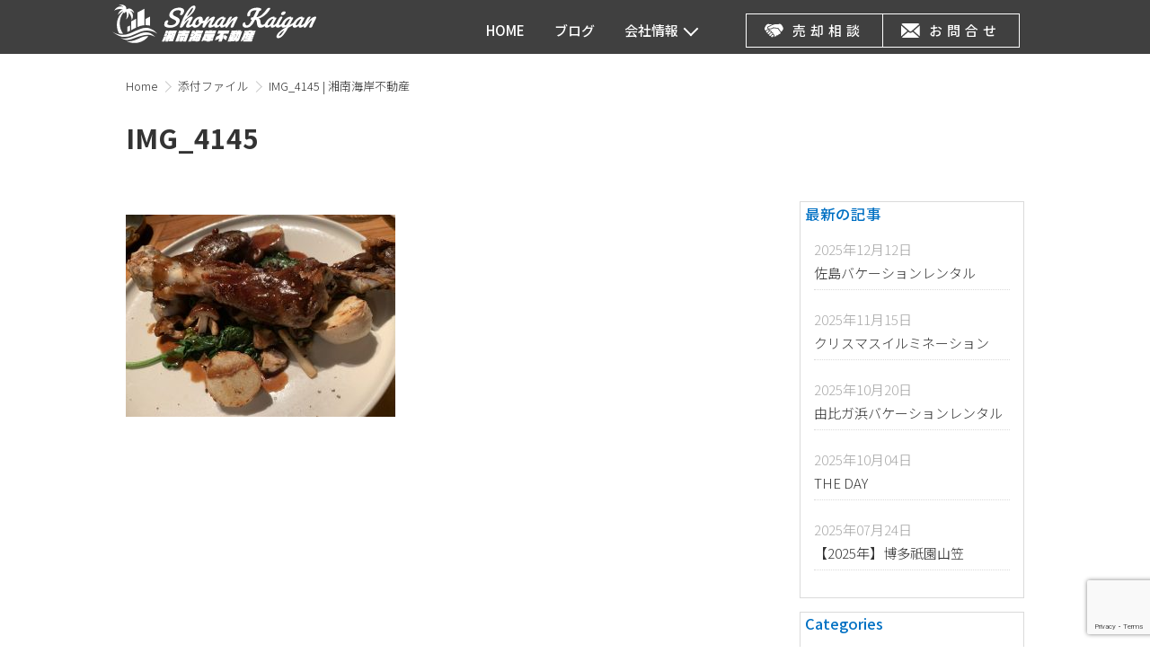

--- FILE ---
content_type: text/html; charset=UTF-8
request_url: https://shonan-kaigan.com/blog/3197/attachment/img_4145/
body_size: 63051
content:
<!DOCTYPE html>
<html lang="ja"
	prefix="og: https://ogp.me/ns#"  class="no-js">
<head>
	<meta charset="UTF-8">
	<meta name="viewport" content="width=device-width, initial-scale=1.0, viewport-fit=cover">
	<meta name="format-detection" content="telephone=no">
	<meta http-equiv="X-UA-Compatible" content="ie=edge">

<title>IMG_4145 | 湘南海岸不動産</title>

		<!-- All in One SEO 4.0.18 -->
		<meta property="og:site_name" content="湘南海岸不動産 |" />
		<meta property="og:type" content="article" />
		<meta property="og:title" content="IMG_4145 | 湘南海岸不動産" />
		<meta property="article:published_time" content="2021-11-16T06:14:56Z" />
		<meta property="article:modified_time" content="2021-11-16T06:14:56Z" />
		<meta property="twitter:card" content="summary" />
		<meta property="twitter:domain" content="shonan-kaigan.com" />
		<meta property="twitter:title" content="IMG_4145 | 湘南海岸不動産" />
		<script type="application/ld+json" class="aioseo-schema">
			{"@context":"https:\/\/schema.org","@graph":[{"@type":"WebSite","@id":"https:\/\/shonan-kaigan.com\/#website","url":"https:\/\/shonan-kaigan.com\/","name":"\u6e58\u5357\u6d77\u5cb8\u4e0d\u52d5\u7523","publisher":{"@id":"https:\/\/shonan-kaigan.com\/#organization"}},{"@type":"Organization","@id":"https:\/\/shonan-kaigan.com\/#organization","name":"\u6e58\u5357\u6d77\u5cb8\u4e0d\u52d5\u7523","url":"https:\/\/shonan-kaigan.com\/"},{"@type":"BreadcrumbList","@id":"https:\/\/shonan-kaigan.com\/blog\/3197\/attachment\/img_4145\/#breadcrumblist","itemListElement":[{"@type":"ListItem","@id":"https:\/\/shonan-kaigan.com\/#listItem","position":"1","item":{"@id":"https:\/\/shonan-kaigan.com\/#item","name":"\u30db\u30fc\u30e0","description":"\u6e58\u5357\u306e\u4e0d\u52d5\u7523\u3001\u85e4\u6ca2\u3001\u938c\u5009\u3001\u9017\u5b50\u3001\u8449\u5c71\u306e\u4e0d\u52d5\u7523\u60c5\u5831\uff5c\u6d77\u8fd1\u304f\u30fb\u6d77\u898b\u3048\u306e\u571f\u5730\u3001\u65b0\u7bc9\u3001\u4e2d\u53e4\u3001\u4e00\u6238\u5efa\u3066\u3001\u30de\u30f3\u30b7\u30e7\u30f3\u7269\u4ef6\u3092\u304a\u63a2\u3057\u306a\u3089\u6d77\u306e\u3042\u308b\u66ae\u3089\u3057\u3092\u63a2\u3059\u300c\u6e58\u5357\u6d77\u5cb8\u4e0d\u52d5\u7523\u300d\u3078","url":"https:\/\/shonan-kaigan.com\/"},"nextItem":"https:\/\/shonan-kaigan.com\/blog\/3197\/attachment\/img_4145\/#listItem"},{"@type":"ListItem","@id":"https:\/\/shonan-kaigan.com\/blog\/3197\/attachment\/img_4145\/#listItem","position":"2","item":{"@id":"https:\/\/shonan-kaigan.com\/blog\/3197\/attachment\/img_4145\/#item","name":"IMG_4145","url":"https:\/\/shonan-kaigan.com\/blog\/3197\/attachment\/img_4145\/"},"previousItem":"https:\/\/shonan-kaigan.com\/#listItem"}]},{"@type":"Person","@id":"https:\/\/shonan-kaigan.com\/author\/shonan\/#author","url":"https:\/\/shonan-kaigan.com\/author\/shonan\/","name":"shonan","image":{"@type":"ImageObject","@id":"https:\/\/shonan-kaigan.com\/blog\/3197\/attachment\/img_4145\/#authorImage","url":"https:\/\/secure.gravatar.com\/avatar\/fea1423550ec0c8876b1f7463efad305?s=96&d=mm&r=g","width":"96","height":"96","caption":"shonan"}},{"@type":"ItemPage","@id":"https:\/\/shonan-kaigan.com\/blog\/3197\/attachment\/img_4145\/#itempage","url":"https:\/\/shonan-kaigan.com\/blog\/3197\/attachment\/img_4145\/","name":"IMG_4145 | \u6e58\u5357\u6d77\u5cb8\u4e0d\u52d5\u7523","inLanguage":"ja","isPartOf":{"@id":"https:\/\/shonan-kaigan.com\/#website"},"breadcrumb":{"@id":"https:\/\/shonan-kaigan.com\/blog\/3197\/attachment\/img_4145\/#breadcrumblist"},"author":"https:\/\/shonan-kaigan.com\/blog\/3197\/attachment\/img_4145\/#author","creator":"https:\/\/shonan-kaigan.com\/blog\/3197\/attachment\/img_4145\/#author","datePublished":"2021-11-16T06:14:56+09:00","dateModified":"2021-11-16T06:14:56+09:00"}]}
		</script>
		<script type="text/javascript" >
			window.ga=window.ga||function(){(ga.q=ga.q||[]).push(arguments)};ga.l=+new Date;
			ga('create', "UA-153787286-1", 'auto');
			ga('send', 'pageview');
		</script>
		<script async src="https://www.google-analytics.com/analytics.js"></script>
		<!-- All in One SEO -->

<link rel='dns-prefetch' href='//www.google.com' />
<link rel='dns-prefetch' href='//s.w.org' />
<link rel="alternate" type="application/rss+xml" title="湘南海岸不動産 &raquo; フィード" href="https://shonan-kaigan.com/feed/" />
<link rel="alternate" type="application/rss+xml" title="湘南海岸不動産 &raquo; コメントフィード" href="https://shonan-kaigan.com/comments/feed/" />
<link rel="alternate" type="application/rss+xml" title="湘南海岸不動産 &raquo; IMG_4145 のコメントのフィード" href="https://shonan-kaigan.com/blog/3197/attachment/img_4145/feed/" />
<link rel='stylesheet' id='contact-form-7-css'  href='https://shonan-kaigan.com/wp/wp-content/plugins/contact-form-7/includes/css/styles.css?ver=5.3.2' type='text/css' media='all' />
<link rel='stylesheet' id='my-style-css'  href='https://shonan-kaigan.com/wp/wp-content/themes/shonan/style.css?ver=5.6.16' type='text/css' media='all' />
<link rel='stylesheet' id='jetpack_css-css'  href='https://c0.wp.com/p/jetpack/8.4.5/css/jetpack.css' type='text/css' media='all' />
<link rel="https://api.w.org/" href="https://shonan-kaigan.com/wp-json/" /><link rel="alternate" type="application/json" href="https://shonan-kaigan.com/wp-json/wp/v2/media/3204" /><link rel='shortlink' href='https://shonan-kaigan.com/?p=3204' />
<link rel="alternate" type="application/json+oembed" href="https://shonan-kaigan.com/wp-json/oembed/1.0/embed?url=https%3A%2F%2Fshonan-kaigan.com%2Fblog%2F3197%2Fattachment%2Fimg_4145%2F" />
<link rel="alternate" type="text/xml+oembed" href="https://shonan-kaigan.com/wp-json/oembed/1.0/embed?url=https%3A%2F%2Fshonan-kaigan.com%2Fblog%2F3197%2Fattachment%2Fimg_4145%2F&#038;format=xml" />

<link rel='dns-prefetch' href='//c0.wp.com'/>
<style type='text/css'>img#wpstats{display:none}</style><link rel="icon" href="https://shonan-kaigan.com/wp/wp-content/uploads/2019/11/cropped-logo-32x32.png" sizes="32x32" />
<link rel="icon" href="https://shonan-kaigan.com/wp/wp-content/uploads/2019/11/cropped-logo-192x192.png" sizes="192x192" />
<link rel="apple-touch-icon" href="https://shonan-kaigan.com/wp/wp-content/uploads/2019/11/cropped-logo-180x180.png" />
<meta name="msapplication-TileImage" content="https://shonan-kaigan.com/wp/wp-content/uploads/2019/11/cropped-logo-270x270.png" />

</head>

<body class="low">
<svg aria-hidden="true" style="position: absolute; width: 0; height: 0; overflow: hidden;" version="1.1" xmlns="http://www.w3.org/2000/svg" xmlns:xlink="http://www.w3.org/1999/xlink">
	<defs>
		<symbol id="icon-head-logo" viewBox="0 0 170 32">
			<title>HOMEへ戻る</title>
			<path fill="#fff" style="fill: var(--color1, #fff)" d="M43.45 30.709h-2.168c0.374-0.656 1.542-3.5 1.662-3.828h2.138c-0.536 1.523-1.087 2.787-1.715 4.005l0.083-0.176zM42.971 26.453l0.861-2.367 2.138 0.3-0.869 2.386zM43.894 23.917l0.869-2.386 2.127 0.328-0.858 2.356zM46.808 30.688l0.702-1.929-0.15-0.467-0.905 2.486h-2.297l0.539-1.482c-0.158 0.124-0.334 0.246-0.519 0.355l-0.023 0.012 1.379-3.789c0.456-0.377 0.823-0.845 1.076-1.378l0.010-0.024h-0.507l0.899-2.466h0.517l0.174-0.477h2.117l-0.174 0.477h0.318l0.156-0.428h3.768l-3.315 9.108zM49.070 24.471h-0.318l-0.206 0.567 0.173 0.398zM49.854 28.002h-0.388l-0.16 0.437h0.388zM50.614 25.913h-0.388l-0.166 0.457h0.388zM51.363 23.855h-0.388l-0.166 0.458h0.388z"></path>
			<path fill="#fff" style="fill: var(--color1, #fff)" d="M60.771 24.006l-0.079 0.219h3.141l-2.371 6.517h-2.564l1.697-4.663h-3.808l-1.697 4.663h-2.565l2.371-6.517h3.112l0.079-0.219h-3.301l0.792-2.177h3.301l0.116-0.318h2.685l-0.116 0.318h3.311l-0.792 2.177zM59.99 26.778h0.179l-0.612 1.68h-0.577l-0.075 0.209h0.577l-0.599 1.64h-0.577l-0.156 0.428h-2.336l0.156-0.428h-0.547l0.599-1.64h0.547l0.075-0.209h-0.547l0.611-1.68h0.219c0.019-0.119 0.030-0.256 0.030-0.396 0-0.049-0.001-0.099-0.004-0.147l0 0.007h1.452c-0.005 0.194-0.021 0.379-0.050 0.561l0.003-0.024h0.15l0.374-0.537h1.491z"></path>
			<path fill="#fff" style="fill: var(--color1, #fff)" d="M71.907 30.43c-0.247 0.2-0.565 0.322-0.912 0.322-0.035 0-0.069-0.001-0.103-0.004l0.005 0h-1.601l0.116-0.318h-3.35c0.288-0.517 0.628-1.233 0.992-2.068h-0.258c-0.38 0.932-0.76 1.704-1.185 2.446l0.053-0.1h-2.535c0.588-1.044 1.189-2.305 1.711-3.607l0.079-0.225h2.297l0.051-0.139-2.41-0.288 0.865-2.377 2.331 0.288c0.041-0.060 0.079-0.109 0.121-0.169l-2.397-0.279 0.868-2.386 2.575 0.328-0.63 1.73c0.548-0.795 1.139-1.71 1.34-2.097h2.754c-0.031 0.060-0.067 0.129-0.103 0.199h3.271l-0.843 2.317h-3.878l-0.125 0.179h3.798c-0.267 0.736-0.509 1.372-0.718 1.919h0.159l-0.763 2.097h-0.209c-0.053 0.119-0.103 0.228-0.15 0.338h0.239l-0.688 1.889zM68.222 24.603l-0.547 1.498h0.288c0.187-0.488 0.374-0.984 0.566-1.498zM69.046 28.083c-0.068 0.159-0.132 0.308-0.196 0.458h0.437c0.075-0.15 0.139-0.3 0.206-0.458zM69.795 26.224c-0.058 0.159-0.122 0.309-0.173 0.449h0.449c0.051-0.139 0.115-0.288 0.173-0.449zM70.888 28.083l-0.196 0.458h0.458c0.053-0.119 0.121-0.279 0.196-0.458zM71.637 26.224c-0.058 0.159-0.122 0.309-0.173 0.449h0.449c0.051-0.139 0.105-0.288 0.173-0.449z"></path>
			<path fill="#fff" style="fill: var(--color1, #fff)" d="M81.421 30.3l-0.166 0.458h-2.883l0.166-0.458h-2.058l0.279-0.765c-0.686 0.639-1.555 1.091-2.52 1.269l-0.031 0.005 1.336-3.67c0.21-0.060 0.354-0.288 0.506-0.706l0.854-2.347h8.91l-0.775 2.128h-6.383l-0.225 0.616c-0.188 0.519-0.391 0.959-0.628 1.377l0.023-0.045h1.491l0.061-0.169h-1.223l0.587-1.61h6.035l-0.587 1.61h-1.929l-0.061 0.169h2.127l-0.778 2.138zM76.88 23.927l0.832-2.287h2.685l-0.174 0.477h0.338l0.235-0.646h2.883l-0.235 0.646h0.328l0.174-0.477h2.685l-0.832 2.287z"></path>
			<path fill="#fff" style="fill: var(--color1, #fff)" d="M93.169 24.275c-0.305 0.496-0.609 0.921-0.938 1.324l0.017-0.022h0.824l-1.885 5.181h-2.794l0.927-2.547c-1.091 0.713-2.357 1.276-3.711 1.621l-0.088 0.019 1.169-3.212c1.469-0.379 2.704-1.217 3.574-2.351l0.011-0.015h-2.724l0.97-2.665h9.206l-0.97 2.665zM92.427 28.034l1.104-3.033 2.362 1.648-1.13 3.102z"></path>
			<path fill="#fff" style="fill: var(--color1, #fff)" d="M103.721 30.768h-1.263l0.514-1.412c-0.531 0.672-1.245 1.177-2.067 1.443l-0.031 0.009 0.15-0.407c-0.5 0.199-1.705 0.368-4.926 0.368l0.742-2.038h1.213l0.061-0.169h-1.213l0.387-1.064h1.213l0.061-0.169h-1.115l0.899-2.476h1.114l0.065-0.179h-1.213l0.395-1.084h1.213l0.065-0.179h-1.115l0.666-1.83c0.429 0.021 0.931 0.034 1.436 0.034 1.181 0 2.346-0.067 3.492-0.196l-0.14 0.013-0.3 0.816h0.318l0.268-0.736h2.764l-0.267 0.736h1.243l-2.377 6.533c-0.49 1.354-1.259 1.989-2.252 1.989zM99.676 26.264h-0.437l-0.079 0.219h0.437zM99.926 25.578h-0.437l-0.075 0.198h0.437zM101.715 28.499h-1.064l-0.079 0.219c0.023 0 0.049 0.001 0.076 0.001 0.37 0 0.727-0.051 1.066-0.147l-0.028 0.007zM101.237 26.262h-0.428l-0.079 0.219h0.428zM101.487 25.576h-0.428l-0.075 0.198h0.428zM102.142 27.325h-1.064l-0.061 0.169h1.064zM103.083 24.85l0.065-0.179h-1.103l-0.065 0.179h1.124l-0.843 2.317c0.259-0.139 0.524-0.616 1.142-2.317zM103.673 23.229c-0.344 0.083-0.742 0.133-1.15 0.139l-0.004 0-0.061 0.169h1.103zM105.37 24.85h-0.169c-0.44 1.261-0.898 2.311-1.423 3.321l0.066-0.14h0.219c0 0 0.001 0 0.001 0 0.095 0 0.175-0.062 0.201-0.148l0-0.002z"></path>
			<path fill="#fff" style="fill: var(--color1, #fff)" d="M108.848 30.778l0.583-1.601c-0.628 0.796-1.499 1.374-2.501 1.624l-0.032 0.007 1.273-3.49c0.285-0.196 0.493-0.487 0.581-0.825l0.002-0.010 1.013-2.784h1.392c0.010-0.071 0.016-0.154 0.017-0.238v-0.001h-1.472l0.63-1.73h3.281l0.083-0.228h2.804l-0.083 0.228h3.152l-0.63 1.73h-1.004l-0.166 0.239h1.084l-0.644 1.77h-1.67l-0.119 0.328h1.601l-0.59 1.621h-1.601l-0.058 0.159h1.601l-0.405 1.114h-1.601l-0.065 0.179h1.67l-0.695 1.909zM112.859 28.69h-2.356l0.127-0.348h-0.507c0.582-0.782 1.079-1.678 1.449-2.637l0.026-0.077h1.947c-0.043 0.119-0.097 0.239-0.136 0.348h0.437l0.184-0.507h-2.615l-0.289 0.795c-0.371 0.996-0.855 1.857-1.452 2.628l0.017-0.022h3.102zM113.362 27.308h-0.587c-0.043 0.090-0.095 0.179-0.15 0.268h0.637zM113.745 23.361c-0.013 0.119-0.013 0.228-0.034 0.338h1.573l0.213-0.338z"></path>
			<path fill="#fff" style="fill: var(--color1, #fff)" d="M43.96 18.293q-1.204-0.987-0.464-3.020c0.21-0.639 0.542-1.188 0.971-1.644l-0.002 0.002c0.328-0.346 0.789-0.562 1.3-0.567h0.001c0.027-0.003 0.058-0.004 0.090-0.004 0.262 0 0.499 0.106 0.671 0.278v0c0.089 0.112 0.142 0.256 0.142 0.412 0 0.106-0.025 0.207-0.069 0.296l0.002-0.004c-0.096 0.267-0.199 0.492-0.32 0.707l0.012-0.023c-0.045 0.111-0.089 0.201-0.136 0.288l0.007-0.015c-0.059 0.111-0.119 0.246-0.171 0.386l-0.008 0.025c-0.070 0.13-0.111 0.285-0.111 0.45 0 0.372 0.21 0.696 0.518 0.858l0.005 0.003c0.59 0.278 1.281 0.441 2.011 0.441 0.114 0 0.228-0.004 0.34-0.012l-0.015 0.001c0.053 0.002 0.116 0.003 0.179 0.003 0.959 0 1.867-0.222 2.674-0.618l-0.036 0.016c0.712-0.34 1.26-0.928 1.54-1.65l0.007-0.021c0.075-0.164 0.119-0.355 0.119-0.557 0-0.213-0.049-0.415-0.136-0.594l0.004 0.008c-0.188-0.335-0.453-0.607-0.774-0.796l-0.010-0.005c-0.409-0.246-0.911-0.511-1.427-0.749l-0.102-0.042c-0.789-0.346-1.461-0.718-2.095-1.144l0.047 0.030c-0.5-0.353-0.881-0.843-1.093-1.416l-0.007-0.021c-0.086-0.278-0.135-0.597-0.135-0.927 0-0.482 0.105-0.939 0.293-1.351l-0.008 0.020c0.37-0.987 0.938-1.824 1.66-2.499l0.004-0.003c0.778-0.729 1.706-1.308 2.733-1.682l0.056-0.018c1.029-0.384 2.217-0.606 3.458-0.606 0.034 0 0.067 0 0.101 0.001l-0.005-0c0.045-0.001 0.097-0.002 0.15-0.002 0.832 0 1.629 0.155 2.361 0.437l-0.045-0.015c0.635 0.229 1.142 0.684 1.433 1.265l0.007 0.015c0.118 0.294 0.187 0.634 0.187 0.99 0 0.406-0.089 0.791-0.248 1.137l0.007-0.017c-0.235 0.717-0.593 1.336-1.054 1.863l0.005-0.006c-0.323 0.374-0.793 0.613-1.32 0.625l-0.002 0c-0.023 0.002-0.049 0.003-0.075 0.003-0.266 0-0.504-0.122-0.66-0.314l-0.001-0.002c-0.087-0.121-0.14-0.273-0.14-0.437 0-0.111 0.024-0.216 0.067-0.311l-0.002 0.005c0.097-0.268 0.201-0.494 0.321-0.709l-0.013 0.025q0.272-0.587 0.329-0.743c0.067-0.127 0.106-0.278 0.106-0.438 0-0.342-0.179-0.641-0.448-0.81l-0.004-0.002c-0.471-0.274-1.037-0.436-1.64-0.436-0.069 0-0.138 0.002-0.206 0.006l0.009-0c-0.061-0.002-0.134-0.004-0.206-0.004-0.944 0-1.836 0.229-2.621 0.634l0.032-0.015c-0.701 0.371-1.238 0.976-1.512 1.708l-0.007 0.022c-0.086 0.187-0.136 0.406-0.136 0.637s0.050 0.449 0.14 0.646l-0.004-0.010c0.193 0.367 0.473 0.665 0.814 0.875l0.010 0.006c0.443 0.274 0.971 0.554 1.517 0.803l0.093 0.038c0.775 0.36 1.426 0.725 2.047 1.132l-0.061-0.037c0.473 0.324 0.837 0.778 1.042 1.31l0.007 0.019c0.086 0.263 0.136 0.565 0.136 0.88 0 0.432-0.094 0.842-0.262 1.211l0.007-0.018c-0.56 1.537-1.633 2.774-3.007 3.53l-0.034 0.017c-1.416 0.783-3.104 1.244-4.9 1.244-0.082 0-0.164-0.001-0.246-0.003l0.012 0q-2.598 0.001-3.803-0.986z"></path>
			<path fill="#fff" style="fill: var(--color1, #fff)" d="M68.664 14.999c0.008 0.052 0.013 0.112 0.013 0.174 0 0.171-0.037 0.333-0.105 0.478l0.003-0.007c-0.163 0.485-0.444 0.895-0.809 1.209l-0.004 0.003c-0.724 0.601-1.531 1.163-2.382 1.655l-0.084 0.045c-0.688 0.408-1.516 0.654-2.399 0.664l-0.003 0c-0.059 0.009-0.126 0.015-0.195 0.015-0.457 0-0.86-0.233-1.097-0.586l-0.003-0.005c-0.079-0.214-0.124-0.46-0.124-0.718 0-0.347 0.083-0.676 0.23-0.966l-0.006 0.012c0.328-0.772 0.658-1.413 1.027-2.029l-0.042 0.075c0.293-0.474 0.585-1.033 0.839-1.612l0.035-0.089c0.075-0.208 0.042-0.312-0.101-0.312q-0.254 0-0.962 0.655c-0.557 0.532-1.070 1.097-1.542 1.696l-0.026 0.034c-0.534 0.662-1.057 1.402-1.534 2.174l-0.054 0.094c-0.445 0.909-1.349 1.53-2.402 1.564l-0.004 0q-0.587 0-0.619-0.42c0.034-0.555 0.165-1.071 0.377-1.543l-0.011 0.028q0.225-0.625 0.382-0.997l0.589-1.564c0.917-2.453 1.892-4.521 3.015-6.495l-0.115 0.22c1.129-2.082 2.394-3.88 3.84-5.514l-0.027 0.031q2.010-2.219 3.69-2.219c0.032-0.003 0.069-0.005 0.106-0.005 0.497 0 0.918 0.322 1.067 0.769l0.002 0.008c0.062 0.228 0.098 0.49 0.098 0.759 0 0.451-0.099 0.879-0.278 1.263l0.008-0.019c-0.646 1.588-1.54 2.948-2.648 4.1l0.004-0.004c-1.693 1.777-3.508 3.401-5.445 4.874l-0.112 0.082q-0.428 1.016-0.82 2.091c0.742-1.006 1.537-1.892 2.409-2.696l0.013-0.012c0.611-0.575 1.304-1.073 2.057-1.473l0.052-0.025c0.457-0.251 0.997-0.413 1.57-0.449l0.011-0.001q1.273 0 0.808 1.273c-0.468 1.078-0.947 1.983-1.486 2.848l0.053-0.091c-0.397 0.627-0.794 1.365-1.142 2.129l-0.048 0.118q-0.285 0.782 0.282 0.782c0.423-0.062 0.799-0.232 1.107-0.482l-0.004 0.003q0.712-0.479 2.002-1.554c0.165-0.155 0.383-0.256 0.624-0.273l0.003-0c0.009-0.001 0.019-0.002 0.030-0.002 0.142 0 0.26 0.101 0.287 0.234l0 0.002zM65.792 3.689c-0.607 0.785-1.208 1.672-1.753 2.596l-0.066 0.121q-1.024 1.711-2.010 3.724c1.151-0.951 2.177-1.969 3.105-3.072l0.030-0.036c0.774-0.868 1.415-1.876 1.876-2.979l0.026-0.070c0.123-0.282 0.199-0.609 0.212-0.953l0-0.005q-0.016-0.332-0.27-0.333-0.352 0.002-1.149 1.009z"></path>
			<path fill="#fff" style="fill: var(--color1, #fff)" d="M78.178 13.377c0.004 0.040 0.007 0.086 0.007 0.133 0 0.185-0.039 0.361-0.108 0.52l0.003-0.008c-0.125 0.514-0.488 0.924-0.963 1.111l-0.011 0.004c-0.815 0.261-1.756 0.43-2.731 0.468l-0.021 0.001c-0.616 1.060-1.43 1.939-2.397 2.612l-0.026 0.017c-0.786 0.586-1.768 0.951-2.833 0.987l-0.008 0c-0.053 0.004-0.114 0.006-0.176 0.006-0.617 0-1.183-0.216-1.627-0.577l0.005 0.004c-0.409-0.379-0.676-0.908-0.713-1.498l-0-0.006c-0.007-0.099-0.012-0.215-0.012-0.331 0-0.613 0.118-1.197 0.333-1.733l-0.011 0.031c0.371-1.019 0.89-1.897 1.541-2.661l-0.010 0.012c0.615-0.734 1.353-1.342 2.186-1.798l0.040-0.020c0.705-0.4 1.547-0.641 2.443-0.655l0.004-0c0.069-0.008 0.149-0.013 0.229-0.013 0.763 0 1.43 0.414 1.788 1.029l0.005 0.010c0.2 0.425 0.317 0.924 0.317 1.449 0 0.387-0.063 0.759-0.18 1.107l0.007-0.024c0.867-0.073 1.661-0.212 2.43-0.413l-0.099 0.022c0.086-0.022 0.184-0.036 0.286-0.039l0.002-0c0.008-0.001 0.016-0.001 0.025-0.001 0.145 0 0.263 0.112 0.274 0.253l0 0.001zM71.272 16.641c0.474-0.4 0.861-0.888 1.137-1.44l0.012-0.026c-0.298-0.271-0.496-0.647-0.537-1.069l-0.001-0.007c-0.010-0.093-0.016-0.202-0.016-0.312 0-0.394 0.075-0.771 0.213-1.116l-0.007 0.020c0.090-0.245 0.187-0.451 0.298-0.648l-0.012 0.022h-0.098c-0.625 0.039-1.178 0.319-1.571 0.747l-0.002 0.002c-0.571 0.581-1.014 1.291-1.279 2.082l-0.011 0.038c-0.154 0.314-0.243 0.683-0.243 1.073 0 0.202 0.024 0.398 0.069 0.585l-0.003-0.017c0.096 0.33 0.396 0.568 0.751 0.568 0.010 0 0.020-0 0.031-0.001l-0.001 0c0.489-0.020 0.931-0.207 1.274-0.506l-0.002 0.002z"></path>
			<path fill="#fff" style="fill: var(--color1, #fff)" d="M75.134 18.44c0.070-0.919 0.287-1.769 0.627-2.553l-0.020 0.051c0.682-1.844 1.518-3.437 2.528-4.901l-0.048 0.073c0.223-0.346 0.519-0.626 0.867-0.824l0.012-0.006c0.332-0.167 0.723-0.265 1.138-0.265 0.029 0 0.058 0 0.087 0.001l-0.004-0c0.028-0.003 0.061-0.005 0.095-0.005 0.152 0 0.296 0.038 0.421 0.106l-0.005-0.002q0.121 0.097 0.021 0.374c-0.26 0.545-0.528 1.006-0.829 1.444l0.023-0.036q-0.48 0.782-0.81 1.368t-0.722 1.446c0.746-1.019 1.548-1.914 2.43-2.725l0.013-0.012c0.615-0.577 1.312-1.078 2.069-1.48l0.052-0.025c0.457-0.251 0.996-0.413 1.57-0.449l0.011-0.001q1.273 0 0.808 1.273c-0.468 1.078-0.948 1.983-1.487 2.848l0.053-0.091c-0.397 0.628-0.794 1.365-1.142 2.13l-0.048 0.117q-0.285 0.782 0.282 0.782c0.424-0.062 0.799-0.233 1.108-0.483l-0.004 0.003q0.712-0.479 2.002-1.554c0.165-0.155 0.383-0.256 0.624-0.273l0.003-0c0.008-0.001 0.018-0.001 0.028-0.001 0.142 0 0.26 0.1 0.287 0.234l0 0.002c0.008 0.052 0.013 0.112 0.013 0.174 0 0.171-0.037 0.333-0.105 0.478l0.003-0.007c-0.163 0.485-0.444 0.895-0.809 1.209l-0.004 0.003c-0.713 0.618-1.507 1.181-2.354 1.662l-0.073 0.038c-0.701 0.409-1.541 0.654-2.438 0.664l-0.003 0c-0.059 0.009-0.126 0.015-0.195 0.015-0.457 0-0.86-0.233-1.097-0.586l-0.003-0.005c-0.079-0.214-0.124-0.46-0.124-0.718 0-0.347 0.083-0.676 0.23-0.966l-0.006 0.012c0.329-0.772 0.658-1.414 1.027-2.030l-0.042 0.075c0.293-0.474 0.585-1.033 0.839-1.612l0.035-0.089c0.075-0.208 0.042-0.312-0.101-0.312q-0.254 0-0.952 0.655c-0.552 0.534-1.065 1.099-1.54 1.695l-0.027 0.036c-0.541 0.664-1.068 1.404-1.546 2.177l-0.052 0.090c-0.26 0.478-0.576 0.887-0.947 1.239l-0.002 0.002c-0.26 0.202-0.591 0.324-0.95 0.324-0.020 0-0.040-0-0.059-0.001l0.003 0q-0.745-0.005-0.763-0.787z"></path>
			<path fill="#fff" style="fill: var(--color1, #fff)" d="M84.992 18.342c-0.109-0.301-0.173-0.649-0.173-1.012 0-0.47 0.106-0.916 0.297-1.314l-0.008 0.018c0.434-1.144 1.043-2.127 1.805-2.97l-0.007 0.008c0.775-0.888 1.681-1.635 2.693-2.22l0.051-0.027c0.816-0.504 1.799-0.816 2.851-0.85l0.009-0q0.43 0 0.516 0.166c0.035 0.104 0.056 0.223 0.056 0.348 0 0.089-0.011 0.176-0.030 0.259l0.002-0.008c0.262-0.048 0.563-0.075 0.87-0.075 0.006 0 0.013 0 0.019 0h-0.001q0.957 0 0.709 0.684c-0.352 0.786-0.687 1.428-1.055 2.047l0.051-0.093c-0.531 0.869-1.062 1.897-1.524 2.961l-0.064 0.167c-0.037 0.077-0.059 0.168-0.059 0.264 0 0.074 0.013 0.144 0.037 0.21l-0.001-0.004c0.052 0.106 0.16 0.178 0.284 0.178 0.011 0 0.023-0.001 0.034-0.002l-0.001 0c0.413-0.065 0.778-0.235 1.077-0.482l-0.004 0.003q0.702-0.479 1.992-1.554c0.165-0.155 0.383-0.256 0.624-0.273l0.003-0c0.008-0.001 0.018-0.001 0.028-0.001 0.142 0 0.26 0.1 0.287 0.234l0 0.002c0.008 0.052 0.013 0.112 0.013 0.174 0 0.171-0.037 0.333-0.105 0.478l0.003-0.007c-0.163 0.485-0.444 0.895-0.809 1.209l-0.004 0.003c-0.684 0.595-1.439 1.149-2.239 1.639l-0.074 0.042c-0.561 0.383-1.241 0.631-1.976 0.683l-0.013 0.001c-0.017 0.001-0.037 0.001-0.057 0.001-0.385 0-0.73-0.17-0.964-0.439l-0.001-0.002c-0.236-0.298-0.378-0.679-0.378-1.093 0-0.039 0.001-0.077 0.004-0.115l-0 0.005c-0.769 0.924-1.883 1.538-3.142 1.641l-0.016 0.001c-0.053 0.006-0.114 0.010-0.175 0.010-0.627 0-1.169-0.361-1.43-0.886l-0.004-0.009zM89.036 16.739c0.416-0.383 0.769-0.828 1.044-1.321l0.014-0.027 2.033-3.595c-0.657 0.041-1.254 0.266-1.749 0.623l0.010-0.007c-0.65 0.439-1.204 0.96-1.665 1.557l-0.012 0.016c-0.474 0.593-0.868 1.279-1.148 2.020l-0.017 0.052c-0.083 0.162-0.131 0.353-0.131 0.556 0 0.122 0.018 0.24 0.051 0.352l-0.002-0.009c0.097 0.178 0.283 0.297 0.496 0.297 0.025 0 0.050-0.002 0.074-0.005l-0.003 0c0.399-0.050 0.747-0.236 1.004-0.509l0.001-0.001z"></path>
			<path fill="#fff" style="fill: var(--color1, #fff)" d="M94.016 18.44c0.070-0.919 0.287-1.769 0.627-2.553l-0.020 0.051c0.682-1.844 1.518-3.437 2.528-4.901l-0.048 0.073c0.223-0.346 0.519-0.626 0.867-0.824l0.012-0.006c0.332-0.167 0.723-0.265 1.137-0.265 0.029 0 0.058 0 0.087 0.001l-0.004-0c0.028-0.003 0.061-0.005 0.095-0.005 0.152 0 0.296 0.038 0.421 0.106l-0.005-0.002q0.121 0.097 0.021 0.374c-0.26 0.545-0.529 1.006-0.829 1.444l0.023-0.036q-0.48 0.782-0.81 1.368t-0.722 1.446c0.746-1.019 1.548-1.914 2.43-2.725l0.013-0.012c0.615-0.577 1.312-1.078 2.069-1.48l0.052-0.025c0.457-0.251 0.997-0.413 1.57-0.449l0.011-0.001c0.038-0.006 0.081-0.009 0.126-0.009 0.283 0 0.536 0.128 0.704 0.33l0.001 0.001c0.062 0.132 0.098 0.287 0.098 0.451 0 0.182-0.045 0.353-0.124 0.503l0.003-0.006c-0.324 0.781-0.63 1.411-0.966 2.022l0.054-0.106q-0.63 1.192-1.135 2.258t-0.982 2.375c-0.132 0.426-0.372 0.787-0.688 1.063l-0.003 0.002c-0.284 0.203-0.638 0.325-1.021 0.325-0.029 0-0.059-0.001-0.088-0.002l0.004 0q-0.645 0-0.817-0.333c-0.044-0.124-0.069-0.267-0.069-0.416 0-0.212 0.051-0.412 0.142-0.589l-0.003 0.007c0.423-1.045 0.83-1.894 1.28-2.715l-0.068 0.135q0.804-1.563 0.96-1.994c0.075-0.208 0.042-0.312-0.101-0.312q-0.255 0-0.952 0.655c-0.552 0.534-1.065 1.099-1.54 1.695l-0.027 0.036c-0.541 0.664-1.068 1.404-1.546 2.177l-0.052 0.090c-0.26 0.478-0.576 0.887-0.947 1.239l-0.002 0.002c-0.26 0.202-0.591 0.324-0.95 0.324-0.020 0-0.040-0-0.059-0.001l0.003 0q-0.743-0.004-0.762-0.786z"></path>
			<path fill="#fff" style="fill: var(--color1, #fff)" d="M129.318 14.999c0.008 0.052 0.013 0.113 0.013 0.174 0 0.171-0.037 0.333-0.105 0.478l0.003-0.007c-0.167 0.484-0.447 0.893-0.809 1.209l-0.003 0.003c-0.742 0.643-1.572 1.224-2.459 1.712l-0.074 0.037c-0.72 0.388-1.576 0.616-2.485 0.616-0.002 0-0.005 0-0.007 0h0c-0.070 0.007-0.152 0.012-0.235 0.012-0.732 0-1.386-0.334-1.818-0.858l-0.003-0.004c-0.459-0.757-0.737-1.668-0.756-2.643l-0-0.005c-0.054-0.721-0.148-1.38-0.284-2.024l0.017 0.098c-0.059-0.348-0.211-0.654-0.427-0.901l0.002 0.002c-0.222-0.189-0.508-0.309-0.821-0.323l-0.003-0-0.742 1.446c-0.74 1.595-1.774 2.939-3.042 4.013l-0.017 0.014c-0.996 0.769-2.263 1.232-3.637 1.232-0.023 0-0.046-0-0.070-0l0.004 0c-0.051 0.003-0.111 0.004-0.171 0.004-0.748 0-1.439-0.248-1.994-0.665l0.008 0.006c-0.504-0.391-0.831-0.991-0.848-1.668l-0-0.003c0-0.003-0-0.006-0-0.010 0-0.271 0.052-0.53 0.146-0.767l-0.005 0.014c0.145-0.398 0.364-0.737 0.643-1.016v0c0.211-0.245 0.515-0.407 0.856-0.43l0.004-0c0.012-0.001 0.025-0.001 0.039-0.001 0.132 0 0.253 0.048 0.345 0.129l-0.001-0.001c0.099 0.119 0.162 0.271 0.172 0.438l0 0.002c0.068 0.589 0.241 1.125 0.501 1.607l-0.012-0.024c0.199 0.276 0.52 0.454 0.882 0.454 0.034 0 0.068-0.002 0.102-0.005l-0.004 0c0.627-0.037 1.186-0.302 1.599-0.714l-0 0c0.645-0.618 1.179-1.346 1.572-2.154l0.020-0.045 0.95-1.857h-0.313c-0.025 0.003-0.054 0.005-0.083 0.005-0.214 0-0.405-0.101-0.527-0.258l-0.001-0.002c-0.052-0.102-0.083-0.224-0.083-0.352s0.031-0.249 0.085-0.356l-0.002 0.005c0.113-0.326 0.306-0.6 0.556-0.809l0.003-0.002c0.204-0.18 0.471-0.292 0.764-0.3l0.002-0h0.645q0.485-0.957 0.679-1.33l2.207-4.398c-0.28-0.036-0.605-0.058-0.935-0.058h-0.001c-0.065-0.003-0.142-0.004-0.219-0.004-0.915 0-1.779 0.215-2.546 0.596l0.033-0.015c-0.676 0.349-1.193 0.928-1.455 1.631l-0.007 0.021c-0.097 0.233-0.162 0.502-0.18 0.784l-0 0.007c-0 0.006-0 0.012-0 0.019 0 0.231 0.014 0.458 0.041 0.682l-0.003-0.027c0.002 0.022 0.004 0.047 0.004 0.073 0 0.1-0.020 0.196-0.056 0.284l0.002-0.005c-0.138 0.322-0.372 0.581-0.666 0.745l-0.008 0.004c-0.283 0.192-0.63 0.311-1.004 0.323l-0.003 0c-0.028 0.004-0.059 0.007-0.092 0.007-0.322 0-0.588-0.24-0.628-0.551l-0-0.003c-0.041-0.216-0.064-0.466-0.064-0.72 0-0.543 0.106-1.062 0.299-1.536l-0.010 0.027c0.337-0.884 0.846-1.635 1.49-2.245l0.003-0.003c0.736-0.696 1.613-1.25 2.583-1.615l0.053-0.018c1.024-0.391 2.209-0.617 3.447-0.617 0.056 0 0.112 0 0.168 0.001l-0.008-0c0.025-0 0.054-0 0.084-0 0.526 0 1.045 0.035 1.552 0.104l-0.059-0.007c0.558 0.086 1.056 0.216 1.532 0.392l-0.054-0.017c0.366 0.060 0.641 0.374 0.641 0.752 0 0.125-0.030 0.243-0.084 0.347l0.002-0.004c-0.138 0.61-0.669 1.062-1.309 1.076l-0.002 0-2.676 5.258c1.719-0.198 3.243-0.908 4.447-1.972l-0.009 0.008c1.56-1.369 2.916-2.913 4.052-4.616l0.053-0.085c0.232-0.347 0.534-0.63 0.886-0.834l0.013-0.007c0.329-0.185 0.723-0.294 1.142-0.294 0.011 0 0.021 0 0.032 0l-0.002-0c0.032-0.004 0.070-0.006 0.107-0.006 0.252 0 0.481 0.095 0.654 0.251l-0.001-0.001c0.079 0.107 0.126 0.242 0.126 0.388 0 0.112-0.028 0.218-0.077 0.31l0.002-0.004c-0.076 0.174-0.157 0.321-0.249 0.461l0.007-0.011c-1.29 1.989-2.835 3.681-4.616 5.088l-0.044 0.033c-1.382 1.105-3.011 1.969-4.785 2.496l-0.101 0.026c0.401 0.086 0.75 0.27 1.032 0.526l-0.002-0.002c0.231 0.235 0.403 0.528 0.491 0.856l0.003 0.014c0.108 0.411 0.192 0.9 0.237 1.401l0.003 0.036c0.031 0.671 0.201 1.295 0.481 1.854l-0.012-0.027c0.202 0.326 0.558 0.54 0.964 0.54 0.025 0 0.051-0.001 0.076-0.003l-0.003 0c0.503-0.019 0.966-0.173 1.359-0.427l-0.011 0.006c0.735-0.464 1.371-0.938 1.968-1.454l-0.021 0.017c0.165-0.155 0.383-0.256 0.624-0.273l0.003-0c0.011-0.002 0.024-0.002 0.038-0.002 0.142 0 0.26 0.101 0.287 0.235l0 0.002z"></path>
			<path fill="#fff" style="fill: var(--color1, #fff)" d="M127.139 18.342c-0.109-0.301-0.173-0.649-0.173-1.012 0-0.47 0.106-0.916 0.297-1.314l-0.008 0.018c0.434-1.144 1.043-2.127 1.805-2.97l-0.007 0.008c0.775-0.888 1.681-1.635 2.693-2.22l0.051-0.027c0.816-0.504 1.799-0.816 2.851-0.85l0.009-0q0.43 0 0.516 0.166c0.035 0.104 0.056 0.223 0.056 0.348 0 0.089-0.011 0.176-0.030 0.259l0.002-0.008c0.262-0.048 0.563-0.075 0.87-0.075 0.006 0 0.013 0 0.019 0h-0.001q0.958 0 0.709 0.684c-0.352 0.786-0.687 1.427-1.055 2.047l0.051-0.092c-0.531 0.869-1.062 1.897-1.524 2.961l-0.064 0.167c-0.037 0.077-0.059 0.168-0.059 0.264 0 0.074 0.013 0.144 0.037 0.21l-0.001-0.004c0.053 0.106 0.16 0.178 0.284 0.178 0.012 0 0.023-0.001 0.034-0.002l-0.001 0c0.413-0.065 0.778-0.235 1.077-0.482l-0.004 0.003q0.702-0.479 1.992-1.554c0.165-0.155 0.383-0.256 0.624-0.273l0.003-0c0.008-0.001 0.018-0.001 0.028-0.001 0.142 0 0.26 0.1 0.287 0.234l0 0.002c0.008 0.052 0.013 0.112 0.013 0.174 0 0.171-0.037 0.333-0.105 0.478l0.003-0.007c-0.163 0.485-0.444 0.895-0.809 1.209l-0.004 0.003c-0.684 0.595-1.439 1.149-2.239 1.639l-0.074 0.042c-0.561 0.383-1.241 0.631-1.976 0.683l-0.013 0.001c-0.017 0.001-0.037 0.001-0.057 0.001-0.385 0-0.73-0.17-0.964-0.439l-0.001-0.002c-0.236-0.298-0.378-0.679-0.378-1.093 0-0.038 0.001-0.077 0.004-0.114l-0 0.005c-0.769 0.924-1.883 1.538-3.142 1.641l-0.016 0.001c-0.053 0.006-0.114 0.010-0.175 0.010-0.627 0-1.169-0.361-1.43-0.886l-0.004-0.009zM131.183 16.739c0.417-0.383 0.769-0.828 1.044-1.321l0.014-0.027 2.033-3.595c-0.657 0.041-1.254 0.266-1.749 0.623l0.010-0.007c-0.65 0.439-1.204 0.96-1.665 1.557l-0.012 0.016c-0.474 0.593-0.868 1.279-1.148 2.020l-0.017 0.052c-0.083 0.162-0.131 0.353-0.131 0.556 0 0.122 0.018 0.24 0.051 0.352l-0.002-0.009c0.097 0.178 0.283 0.297 0.496 0.297 0.025 0 0.050-0.002 0.074-0.005l-0.003 0c0.398-0.051 0.745-0.236 1.001-0.509l0.001-0.001z"></path>
			<path fill="#fff" style="fill: var(--color1, #fff)" d="M136.418 18.322c-0.041-0.217-0.065-0.467-0.065-0.722 0-0.602 0.131-1.174 0.367-1.688l-0.010 0.025c0.35-0.897 0.702-1.641 1.099-2.356l-0.050 0.098q0.727-1.378 1.512-2.571c0.202-0.344 0.463-0.631 0.774-0.854l0.008-0.006c0.268-0.149 0.587-0.237 0.927-0.237 0.034 0 0.068 0.001 0.102 0.003l-0.005-0q0.997 0 0.755 0.664c-0.41 0.9-0.81 1.643-1.251 2.359l0.052-0.091c-0.516 0.816-1.027 1.772-1.47 2.764l-0.059 0.148c-0.109 0.242-0.172 0.525-0.172 0.823 0 0.027 0 0.053 0.001 0.079l-0-0.004q0.043 0.312 0.414 0.312c0.408-0.071 0.767-0.243 1.061-0.491l-0.003 0.003q0.706-0.488 1.969-1.544c0.165-0.155 0.383-0.256 0.625-0.273l0.003-0c0.009-0.001 0.019-0.001 0.029-0.001 0.141 0 0.259 0.101 0.286 0.234l0 0.002c0.008 0.052 0.013 0.113 0.013 0.174 0 0.171-0.037 0.333-0.105 0.478l0.003-0.007c-0.163 0.485-0.444 0.895-0.809 1.209l-0.004 0.003q-2.796 2.365-4.477 2.365-1.271 0.001-1.521-0.898zM140.822 8.343c-0.092-0.159-0.146-0.35-0.146-0.553 0-0.187 0.046-0.363 0.126-0.518l-0.003 0.006c0.189-0.484 0.521-0.877 0.944-1.138l0.010-0.006c0.423-0.287 0.945-0.459 1.506-0.459h0c0.038-0.004 0.082-0.006 0.127-0.006 0.354 0 0.677 0.136 0.919 0.358l-0.001-0.001c0.121 0.155 0.193 0.352 0.193 0.566 0 0.158-0.039 0.306-0.109 0.436l0.002-0.005c-0.185 0.517-0.52 0.942-0.952 1.236l-0.009 0.006c-0.416 0.288-0.931 0.459-1.486 0.459-0.011 0-0.021-0-0.032-0h0.002c-0.052 0.008-0.112 0.012-0.173 0.012-0.361 0-0.687-0.15-0.919-0.392l-0-0z"></path>
			<path fill="#fff" style="fill: var(--color1, #fff)" d="M152.27 15.048c0.009 0.054 0.015 0.116 0.015 0.18 0 0.158-0.033 0.307-0.092 0.443l0.003-0.007c-0.091 0.271-0.225 0.505-0.396 0.706l0.003-0.003c-0.168 0.179-0.364 0.33-0.582 0.444l-0.012 0.006q-2.097 1.134-3.075 1.681l-1.557 0.84c-1.277 2.418-2.691 4.504-4.304 6.416l0.044-0.053q-2.046 2.317-3.902 2.317c-0.048 0.005-0.103 0.008-0.16 0.008-0.506 0-0.955-0.244-1.236-0.62l-0.003-0.004c-0.135-0.244-0.215-0.534-0.215-0.843 0-0.28 0.065-0.545 0.182-0.78l-0.005 0.010c0.516-1.18 1.254-2.175 2.17-2.973l0.010-0.009c1.627-1.424 3.437-2.721 5.368-3.832l0.164-0.087 0.395-0.762c-0.326 0.333-0.712 0.606-1.141 0.801l-0.024 0.010c-0.342 0.167-0.741 0.27-1.164 0.283l-0.005 0c-0.055 0.007-0.119 0.011-0.183 0.011-0.624 0-1.165-0.358-1.427-0.881l-0.004-0.009c-0.109-0.301-0.173-0.649-0.173-1.012 0-0.47 0.106-0.916 0.297-1.314l-0.008 0.018c0.434-1.144 1.043-2.127 1.805-2.97l-0.007 0.008c0.775-0.888 1.681-1.635 2.693-2.22l0.051-0.027c0.816-0.504 1.799-0.816 2.851-0.85l0.009-0q0.43 0 0.516 0.166c0.035 0.104 0.056 0.223 0.056 0.348 0 0.089-0.011 0.176-0.030 0.259l0.002-0.008c0.251-0.048 0.54-0.075 0.835-0.075 0.019 0 0.038 0 0.056 0l-0.003-0c0.033-0.004 0.072-0.006 0.111-0.006 0.197 0 0.38 0.058 0.533 0.159l-0.004-0.002q0.15 0.15-0.005 0.577c-0.053 0.152-0.105 0.275-0.164 0.395l0.009-0.021q-0.3 0.606-1.606 3.071-0.249 0.469-0.54 1.026t-0.616 1.183q1.932-1.173 3.647-2.072c0.146-0.085 0.318-0.141 0.502-0.156l0.004-0c0.009-0.001 0.020-0.002 0.031-0.002 0.139 0 0.255 0.098 0.283 0.229l0 0.002zM140.847 24.949c0.908-1.095 1.749-2.316 2.477-3.609l0.064-0.124c-1.135 0.715-2.121 1.482-3.026 2.335l0.010-0.009c-0.554 0.499-1.002 1.104-1.313 1.784l-0.014 0.034c-0.054 0.119-0.085 0.258-0.085 0.404 0 0.051 0.004 0.1 0.011 0.149l-0.001-0.006q0.049 0.215 0.342 0.215 0.491 0.001 1.534-1.172zM145.228 16.7c0.462-0.443 0.848-0.959 1.141-1.532l0.015-0.032 1.842-3.343c-0.647 0.043-1.234 0.267-1.719 0.622l0.009-0.006c-0.646 0.441-1.196 0.961-1.655 1.556l-0.012 0.017c-0.474 0.593-0.868 1.279-1.148 2.020l-0.017 0.052c-0.083 0.162-0.131 0.353-0.131 0.556 0 0.122 0.018 0.24 0.051 0.352l-0.002-0.009c0.097 0.178 0.283 0.297 0.496 0.297 0.025 0 0.050-0.002 0.074-0.005l-0.003 0c0.422-0.054 0.79-0.253 1.059-0.544l0.001-0.001z"></path>
			<path fill="#fff" style="fill: var(--color1, #fff)" d="M150.494 18.342c-0.109-0.301-0.173-0.649-0.173-1.012 0-0.47 0.107-0.916 0.297-1.314l-0.008 0.018c0.434-1.144 1.043-2.127 1.805-2.97l-0.007 0.008c0.775-0.888 1.681-1.635 2.693-2.22l0.051-0.027c0.816-0.504 1.799-0.816 2.851-0.85l0.009-0q0.43 0 0.516 0.166c0.035 0.104 0.056 0.223 0.056 0.348 0 0.089-0.011 0.176-0.030 0.259l0.002-0.008c0.262-0.048 0.563-0.075 0.87-0.075 0.006 0 0.013 0 0.019 0h-0.001q0.957 0 0.709 0.684c-0.352 0.786-0.688 1.428-1.055 2.048l0.051-0.093c-0.531 0.869-1.062 1.897-1.524 2.961l-0.064 0.167c-0.037 0.077-0.059 0.168-0.059 0.264 0 0.074 0.013 0.144 0.037 0.21l-0.001-0.004c0.053 0.106 0.16 0.178 0.284 0.178 0.012 0 0.023-0.001 0.034-0.002l-0.001 0c0.413-0.065 0.778-0.235 1.077-0.482l-0.004 0.003q0.702-0.479 1.992-1.554c0.165-0.155 0.383-0.256 0.624-0.273l0.003-0c0.009-0.001 0.019-0.001 0.029-0.001 0.141 0 0.259 0.101 0.286 0.234l0 0.002c0.009 0.053 0.014 0.113 0.014 0.175 0 0.17-0.037 0.332-0.104 0.477l0.003-0.007c-0.163 0.485-0.444 0.895-0.809 1.209l-0.004 0.003c-0.684 0.595-1.44 1.149-2.239 1.639l-0.074 0.042c-0.561 0.383-1.241 0.631-1.976 0.683l-0.013 0.001c-0.017 0.001-0.037 0.001-0.057 0.001-0.385 0-0.73-0.17-0.964-0.439l-0.001-0.002c-0.236-0.298-0.378-0.679-0.378-1.093 0-0.039 0.001-0.077 0.004-0.115l-0 0.005c-0.769 0.924-1.883 1.538-3.142 1.641l-0.016 0.001c-0.053 0.006-0.114 0.010-0.175 0.010-0.627 0-1.169-0.361-1.43-0.886l-0.004-0.009zM154.539 16.739c0.417-0.383 0.769-0.828 1.044-1.321l0.014-0.027 2.033-3.595c-0.657 0.041-1.254 0.266-1.749 0.623l0.010-0.007c-0.65 0.439-1.204 0.96-1.665 1.557l-0.012 0.016c-0.474 0.593-0.868 1.279-1.148 2.020l-0.017 0.052c-0.083 0.162-0.131 0.353-0.131 0.556 0 0.122 0.018 0.24 0.051 0.352l-0.002-0.009c0.097 0.178 0.283 0.297 0.496 0.297 0.025 0 0.050-0.002 0.074-0.005l-0.003 0c0.399-0.050 0.747-0.236 1.004-0.509l0.001-0.001z"></path>
			<path fill="#fff" style="fill: var(--color1, #fff)" d="M159.518 18.44c0.070-0.919 0.287-1.769 0.627-2.553l-0.020 0.051c0.682-1.844 1.518-3.437 2.529-4.901l-0.048 0.073c0.223-0.346 0.518-0.626 0.867-0.824l0.012-0.006c0.332-0.167 0.723-0.265 1.137-0.265 0.029 0 0.058 0 0.087 0.001l-0.004-0c0.029-0.003 0.062-0.005 0.095-0.005 0.152 0 0.296 0.038 0.421 0.106l-0.005-0.002q0.121 0.097 0.021 0.374c-0.26 0.545-0.529 1.006-0.829 1.444l0.023-0.036q-0.48 0.782-0.81 1.368t-0.722 1.446c0.746-1.019 1.548-1.914 2.429-2.725l0.013-0.012c0.615-0.577 1.312-1.078 2.069-1.48l0.052-0.025c0.458-0.251 0.997-0.413 1.57-0.449l0.011-0.001c0.038-0.006 0.081-0.009 0.126-0.009 0.283 0 0.536 0.128 0.704 0.33l0.001 0.001c0.062 0.132 0.098 0.287 0.098 0.451 0 0.182-0.045 0.353-0.124 0.503l0.003-0.006c-0.324 0.781-0.63 1.411-0.966 2.022l0.054-0.107q-0.63 1.192-1.135 2.258t-0.982 2.375c-0.132 0.426-0.372 0.787-0.688 1.063l-0.003 0.002c-0.284 0.203-0.638 0.325-1.021 0.325-0.030 0-0.059-0.001-0.088-0.002l0.004 0q-0.645 0-0.817-0.333c-0.044-0.124-0.069-0.267-0.069-0.416 0-0.212 0.051-0.412 0.142-0.589l-0.003 0.007c0.423-1.045 0.83-1.893 1.28-2.715l-0.068 0.135q0.804-1.563 0.96-1.994c0.075-0.208 0.042-0.312-0.101-0.312q-0.254 0-0.952 0.655c-0.552 0.534-1.065 1.099-1.54 1.695l-0.027 0.036c-0.541 0.664-1.068 1.404-1.546 2.177l-0.052 0.090c-0.26 0.478-0.576 0.888-0.947 1.239l-0.002 0.002c-0.26 0.202-0.591 0.324-0.95 0.324-0.020 0-0.040-0-0.059-0.001l0.003 0q-0.745-0.004-0.762-0.786z"></path>
			<path fill="#fff" style="fill: var(--color1, #fff)" d="M11.806 30.375c1.956 1.024 4.274 1.625 6.731 1.625 4.654 0 8.806-2.155 11.51-5.522l0.022-0.029c-5.621-1.13-10.623 5.272-18.264 3.926z"></path>
			<path fill="#fff" style="fill: var(--color1, #fff)" d="M9.032 24.316c-1.791-2.41-2.868-5.444-2.868-8.73 0-3.459 1.193-6.64 3.191-9.153l-0.023 0.030c0.026 0.191 0.124 0.355 0.264 0.468l0.001 0.001c0.335 0.249 0.835 0.075 1.118-0.395 0.088-0.142 0.15-0.31 0.176-0.49l0.001-0.007c0.121 0.076 0.268 0.121 0.425 0.121 0.076 0 0.15-0.011 0.22-0.030l-0.006 0.001c0.067-0.021 0.125-0.050 0.177-0.086l-0.002 0.001c0.297 0.827 0.468 1.782 0.468 2.776 0 1.241-0.267 2.419-0.747 3.481l0.022-0.053c1.348-0.882 2.974-3.745 1.877-5.774 1.732 1.553 2.826 3.786 2.862 6.276l0 0.006c1.348-1.783 1.677-6.182-1.518-7.79 1.394 0.359 2.589 1.077 3.518 2.050l0.003 0.003c-0.225-2.211-3.573-5.201-6.478-2.947 0.38-4.045-4.322-4.51-6.191-3.8 1.524 0.283 2.857 0.964 3.926 1.93l-0.007-0.006c-3.164-2.040-6.966 0.685-7.803 2.808 1.349-0.829 2.983-1.32 4.731-1.32 0.9 0 1.769 0.13 2.591 0.372l-0.065-0.016c-2.41 0.103-4.067 3.052-4.105 4.659 1.11-1.559 2.666-2.736 4.482-3.352l0.064-0.019c-3.392 2.727-5.545 6.876-5.545 11.528 0 2.582 0.663 5.009 1.828 7.12l-0.038-0.076c0.97 0.262 2.084 0.413 3.232 0.413 0.077 0 0.153-0.001 0.23-0.002l-0.011 0z"></path>
			<path fill="#fff" style="fill: var(--color1, #fff)" d="M6.891 27.683c8.788 6.226 17.608-7.063 28.886-0.795-9.818-10.355-18.452 4.567-28.886 0.795z"></path>
			<path fill="#fff" style="fill: var(--color1, #fff)" d="M37.538 24.164c-16.091-9.331-21.507 11.317-37.538-1.7 16.143 10.198 23.76-12.315 37.538 1.7z"></path>
			<path fill="#fff" style="fill: var(--color1, #fff)" d="M26.743 3.459l-5.788 3.102v12.134c1.691-0.783 3.656-1.316 5.722-1.494l0.066-0.005z"></path>
			<path fill="#fff" style="fill: var(--color1, #fff)" d="M19.914 19.168v-7.436l-4.163 2.231v7.347c0.446-0.23 0.892-0.466 1.342-0.703 0.924-0.49 1.861-0.983 2.821-1.438z"></path>
			<path fill="#fff" style="fill: var(--color1, #fff)" d="M14.712 17.409l-2.141 1.147v4.216c0.723-0.276 1.433-0.599 2.141-0.941z"></path>
			<path fill="#fff" style="fill: var(--color1, #fff)" d="M31.418 17.527v-7.543l-3.64 1.947v5.228c1.289 0.001 2.546 0.135 3.759 0.389l-0.119-0.021z"></path>
		</symbol>
		<symbol id="icon-foot-logo" viewBox="0 0 40 32">
			<title>湘南海岸不動産</title>
			<path fill="#fff" style="fill: var(--color1, #fff)" d="M1.74 29.382c-0.222 0.518-0.537 1.203-0.759 1.703-0.018 0.056-0.037 0.167-0.093 0.13l-0.5-0.315c0.389-0.315 0.981-1.388 1.11-1.666l0.241 0.148zM1.425 29.067c-0.148-0.259-0.333-0.481-0.555-0.685l0.222-0.241c0.278 0.111 0.555 0.241 0.814 0.407l-0.481 0.518zM1.814 27.864c-0.167-0.259-0.37-0.5-0.592-0.703l0.204-0.222c0.296 0.111 0.592 0.259 0.888 0.426l-0.5 0.5zM3.294 29.771c-0.111-0.13-0.204-0.296-0.296-0.444l-0.333 1.869h-0.611l0.296-1.647c-0.204 0.259-0.426 0.5-0.685 0.703l-0.148-0.241c0.463-0.518 0.814-1.147 1.018-1.814h-0.574l0.037-0.259h0.611l0.13-0.74c0.018-0.074 0.018-0.148 0.018-0.222h0.629c0.018 0.018 0.018 0.018 0.018 0.037-0.018 0.037-0.037 0.074-0.056 0.093l-0.148 0.814h0.5l-0.037 0.259h-0.5c0 0.463 0.111 0.944 0.315 1.37l-0.185 0.222zM3.961 30.974l-0.037 0.222h-0.592l0.722-4.072h1.61l-0.722 4.072h-0.611l0.037-0.222h-0.407zM4.423 30.733l0.185-1.018h-0.426l-0.185 1.018h0.426zM4.645 29.475l0.167-0.925h-0.426l-0.167 0.925h0.426zM4.849 28.29l0.167-0.907h-0.426l-0.167 0.907h0.426z"></path>
			<path fill="#fff" style="fill: var(--color1, #fff)" d="M9.106 29.882h0.907l-0.037 0.241h-0.907l-0.148 0.87h-0.648l0.148-0.87h-0.907l0.037-0.241h0.907l0.093-0.481h-0.851l0.037-0.259h0.389c-0.018-0.222-0.074-0.426-0.167-0.629l0.222-0.074h-0.611l-0.481 2.739h-0.666l0.537-2.998h1.777l0.093-0.518h-1.999l0.037-0.259h1.999l0.037-0.167c0.018-0.074 0.018-0.185 0.037-0.296l0.703 0.018c0.037 0 0.056 0.018 0.056 0.056-0.018 0.037-0.037 0.074-0.074 0.093l-0.056 0.296h1.98l-0.037 0.259h-1.98l-0.093 0.518h1.795l-0.444 2.462c-0.056 0.352-0.148 0.5-0.666 0.5h-0.703l-0.056-0.278c0.204 0.018 0.37 0.018 0.5 0.018 0.148 0 0.204-0.037 0.241-0.241l0.389-2.239h-0.74l0.463 0.185c0.018 0 0.018 0.018 0.018 0.037s-0.056 0.037-0.093 0.037c-0.241 0.148-0.481 0.296-0.722 0.426h0.648l-0.037 0.259h-0.833l-0.093 0.537zM8.329 28.438c0.185 0.148 0.37 0.315 0.537 0.481l-0.537 0.222h0.907l-0.167-0.093c0.148-0.204 0.278-0.407 0.389-0.611h-1.129z"></path>
			<path fill="#fff" style="fill: var(--color1, #fff)" d="M13.437 29.364c-0.315 0.648-0.87 1.61-0.944 1.74-0.018 0.056-0.018 0.111-0.074 0.111-0.018 0-0.018-0.018-0.056-0.037l-0.407-0.352c0.481-0.5 0.907-1.055 1.259-1.629l0.222 0.167zM12.974 29.123c-0.13-0.296-0.315-0.574-0.555-0.796l0.185-0.204c0.333 0.148 0.648 0.315 0.925 0.518l-0.555 0.481zM13.418 27.938c-0.148-0.278-0.315-0.537-0.537-0.777l0.204-0.185c0.315 0.13 0.611 0.315 0.888 0.518l-0.555 0.444zM16.861 28.198c-0.018 0.167-0.185 0.888-0.204 1.036h0.352l-0.037 0.259h-0.37c-0.093 0.426-0.148 0.629-0.204 0.814h0.352l-0.037 0.259h-0.389c-0.185 0.611-0.518 0.648-0.925 0.648h-0.666l-0.037-0.278c0.185 0.018 0.352 0.037 0.537 0.037 0.148 0 0.296-0.018 0.407-0.407h-2.295c0.167-0.352 0.315-0.703 0.444-1.055h-0.296l0.037-0.259h0.333c0.111-0.333 0.204-0.666 0.278-0.999-0.222 0.167-0.37 0.259-0.481 0.333l-0.204-0.148c0.481-0.389 0.851-0.907 1.073-1.481l0.685 0.167c0.018 0 0.018 0.018 0.018 0.037s-0.037 0.037-0.093 0.093c-0.093 0.111-0.148 0.185-0.241 0.278h2.369l-0.037 0.259h-2.573c-0.056 0.056-0.241 0.241-0.5 0.426l2.702-0.018zM14.603 30.289c0.111-0.259 0.185-0.555 0.259-0.814h-0.426c-0.093 0.278-0.185 0.537-0.296 0.814h0.463zM14.769 28.438c-0.037 0.148-0.185 0.611-0.241 0.796h0.407c0.037-0.148 0.111-0.37 0.185-0.796h-0.352zM15.713 30.289c0.074-0.259 0.148-0.537 0.204-0.814h-0.426c-0.111 0.389-0.204 0.666-0.259 0.814h0.481zM15.769 28.438c-0.056 0.278-0.148 0.629-0.185 0.796h0.407c0.018-0.111 0.13-0.666 0.167-0.796h-0.389z"></path>
			<path fill="#fff" style="fill: var(--color1, #fff)" d="M22.839 28.716h-3.628l-0.111 0.648c-0.13 0.759-0.592 1.444-1.24 1.851l-0.204-0.185c0.407-0.352 0.592-0.74 0.722-1.462l0.204-1.11h4.312l-0.056 0.259zM20.451 27.235c0.018-0.093 0.037-0.185 0.037-0.278l0.666 0.018c0.018 0 0.037 0.018 0.037 0.037s-0.018 0.056-0.037 0.074l-0.148 0.87h0.851l0.093-0.555c0.018-0.093 0.037-0.167 0.037-0.259h0.685c0.018 0 0.037 0.018 0.037 0.018 0 0.018-0.037 0.093-0.037 0.111l-0.167 0.925h-3.794l0.148-0.796c0.018-0.111 0.018-0.185 0.037-0.278h0.666c0.018 0 0.056 0.018 0.037 0.018-0.018 0.037-0.018 0.056-0.037 0.093l-0.13 0.685h0.87l0.148-0.685zM21.025 29.937h1.499l-0.037 0.259h-1.499l-0.185 0.999h-0.685l0.185-0.999h-1.24l0.037-0.259h1.221l0.111-0.648h-0.999l0.037-0.259h2.832l-0.037 0.259h-1.129l-0.111 0.648z"></path>
			<path fill="#fff" style="fill: var(--color1, #fff)" d="M26.244 31.196h-0.722l0.426-2.387c-0.629 0.5-1.333 0.907-2.054 1.221l-0.148-0.204c1.11-0.555 2.036-1.388 2.684-2.425h-2.184l0.037-0.241h4.682l-0.037 0.241h-1.629c-0.148 0.204-0.296 0.407-0.463 0.611l-0.592 3.183zM27.91 30.067c-0.222-0.611-0.574-1.166-0.999-1.647l0.259-0.185c0.537 0.37 1.018 0.833 1.388 1.37l-0.648 0.463z"></path>
			<path fill="#fff" style="fill: var(--color1, #fff)" d="M31.519 27.735h0.962l-0.037 0.259h-0.962l-0.056 0.278h0.833l-0.259 1.425h-0.851l-0.056 0.315h0.851l-0.037 0.241h-0.851l-0.056 0.352c0.407-0.037 0.685-0.074 0.851-0.093l-0.093 0.204c0.592-0.629 0.777-1.184 0.999-2.462h-0.37l0.037-0.241h0.389l0.13-0.722c0.019-0.056 0.037-0.278 0.037-0.315l0.629 0.018c0.019 0.018 0.037 0.037 0.037 0.056s-0.019 0.056-0.037 0.074l-0.148 0.888h1.018c-0.13 0.814-0.426 2.313-0.648 2.739-0.185 0.37-0.463 0.407-0.777 0.407h-0.592l-0.056-0.296c0.167 0.037 0.315 0.056 0.481 0.056 0.185 0 0.259-0.074 0.352-0.296 0.241-0.777 0.426-1.573 0.555-2.387h-0.352c-0.222 0.981-0.241 1.11-0.426 1.481-0.315 0.592-0.777 1.092-1.333 1.444l-0.222-0.167c0.093-0.074 0.204-0.167 0.296-0.259-0.518 0.093-1.906 0.296-2.184 0.333-0.037 0.018-0.056 0.037-0.093 0.037-0.018 0-0.037-0.018-0.037-0.018l-0.056-0.407c0.093 0 0.5 0 1.018-0.037l0.074-0.407h-0.962l0.037-0.241h0.962l0.056-0.315h-0.833l0.259-1.425h0.833l0.056-0.278h-0.962l0.037-0.259h0.962l0.056-0.315c-0.463 0.018-0.592 0.018-0.74 0.018l-0.074-0.241c0.703 0 1.407-0.074 2.091-0.259l0.204 0.333c-0.019 0.037-0.037 0.056-0.074 0.056-0.019 0-0.056 0-0.074-0.018-0.167 0.018-0.333 0.056-0.703 0.074l-0.093 0.37zM30.353 29.104l-0.056 0.352h0.333l0.056-0.352h-0.333zM30.741 28.845l0.056-0.315h-0.333l-0.056 0.315h0.333zM31.223 29.104l-0.056 0.352h0.333l0.056-0.352h-0.333zM31.611 28.845l0.056-0.315h-0.333l-0.056 0.315h0.333z"></path>
			<path fill="#fff" style="fill: var(--color1, #fff)" d="M40.199 27.42l-0.037 0.241h-1.073l0.426 0.167c0.019 0 0.019 0.018 0.019 0.037 0 0.037-0.074 0.056-0.111 0.074-0.259 0.185-0.426 0.296-0.666 0.444h1.481l-0.037 0.241h-3.757l-0.074 0.444c-0.167 0.888-0.407 1.462-1.129 2.054l-0.241-0.148c0.333-0.444 0.555-0.981 0.611-1.536l0.185-1.073h1.055c-0.037-0.222-0.093-0.426-0.167-0.611l0.204-0.093h-0.907l0.037-0.241h1.666l0.037-0.222c0-0.018 0.019-0.185 0.037-0.241h0.703c0.037 0 0.056 0.018 0.037 0.056 0 0.037-0.019 0.056-0.037 0.093l-0.056 0.315h1.795zM37.811 29.215l0.037-0.204c0.019-0.056 0.019-0.167 0.037-0.259l0.685 0.018c0.037 0 0.056 0.018 0.056 0.056-0.019 0.037-0.019 0.056-0.056 0.093l-0.056 0.315h1.259l-0.037 0.259h-1.259l-0.093 0.5h1.055l-0.037 0.259h-1.092l-0.111 0.592h1.573l-0.037 0.241h-3.868l0.037-0.241h1.61l0.111-0.592h-1.092l0.037-0.259h1.092l0.093-0.5h-0.666c-0.204 0.204-0.407 0.407-0.629 0.574l-0.204-0.13c0.296-0.37 0.518-0.777 0.648-1.221l0.648 0.13c0.019 0 0.056 0 0.056 0.037 0 0.018-0.056 0.056-0.093 0.093-0.093 0.13-0.148 0.204-0.204 0.259h0.5zM37.053 27.661c0.222 0.148 0.426 0.315 0.611 0.5l-0.555 0.204h1.444l-0.241-0.111c0.167-0.185 0.315-0.389 0.444-0.611l-1.703 0.018z"></path>
			<path fill="#fff" style="fill: var(--color1, #fff)" d="M15.341 22.45c4.608 2.369 10.235 1.147 13.455-2.887-4.146-0.833-7.829 3.887-13.455 2.887z"></path>
			<path fill="#fff" style="fill: var(--color1, #fff)" d="M13.287 18.286c-2.906-3.924-2.813-9.309 0.222-13.141 0.018 0.13 0.093 0.259 0.204 0.352 0.241 0.185 0.611 0.056 0.814-0.296 0.074-0.111 0.111-0.241 0.13-0.37 0.148 0.093 0.315 0.111 0.463 0.074 0.037-0.019 0.093-0.037 0.13-0.056 0.518 1.499 0.444 3.128-0.185 4.571 0.999-0.648 2.184-2.758 1.388-4.257 1.462 1.314 2.147 3.22 2.11 4.627 0.999-1.314 1.24-4.553-1.11-5.737 0.981 0.241 1.888 0.777 2.591 1.518-0.167-1.629-2.628-3.831-4.775-2.165 0.278-2.98-3.183-3.313-4.553-2.795 1.073 0.204 2.073 0.685 2.887 1.425-2.332-1.499-5.127 0.5-5.756 2.073 1.24-0.814 3.368-1.296 5.349-0.703-1.777 0.074-2.998 2.239-3.017 3.424 0.814-1.166 1.999-2.036 3.35-2.48-4.109 3.294-5.275 9.050-2.758 13.677 0.814 0.167 1.666 0.259 2.517 0.259z"></path>
			<path fill="#fff" style="fill: var(--color1, #fff)" d="M11.715 20.474c6.478 4.59 12.974-5.201 21.284-0.592-7.237-7.625-13.603 3.368-21.284 0.592z"></path>
			<path fill="#fff" style="fill: var(--color1, #fff)" d="M34.295 17.883c-11.845-6.866-15.843 8.328-27.651-1.259 11.882 7.514 17.49-9.069 27.651 1.259z"></path>
			<path fill="#fff" style="fill: var(--color1, #fff)" d="M26.342 2.927l-4.257 2.276v8.939c1.351-0.611 2.795-0.981 4.257-1.11v-10.105z"></path>
			<path fill="#fff" style="fill: var(--color1, #fff)" d="M21.308 14.494v-5.478l-3.072 1.647v5.404c0.333-0.167 0.648-0.352 0.981-0.518 0.703-0.37 1.388-0.722 2.091-1.055z"></path>
			<path fill="#fff" style="fill: var(--color1, #fff)" d="M17.477 13.198l-1.573 0.851v3.109c0.537-0.204 1.055-0.444 1.573-0.685v-3.276z"></path>
			<path fill="#fff" style="fill: var(--color1, #fff)" d="M29.785 13.273v-5.552l-2.684 1.444v3.85c0.907 0 1.795 0.093 2.684 0.259z"></path>
		</symbol>
		<symbol id="icon-hand" viewBox="0 0 45 32">
			<title>売却相談</title>
			<path d="M35.18 0.143c-0.963 0.64-2.145 1.021-3.417 1.021-0.151 0-0.301-0.005-0.449-0.016l0.020 0.001c-0.91-0.114-1.964-0.179-3.032-0.179-2.661 0-5.228 0.404-7.642 1.153l0.182-0.049c-3.404 1.234-9.573 5.091-11.418 5.71s-2.006 3.087 2.159 3.548c0.094 0.002 0.205 0.003 0.316 0.003 3.171 0 6.113-0.982 8.538-2.659l-0.050 0.033c0.925-0.464 9.875 0.925 9.875 0.925l2.817 0.694 6.491 8.775c1.61-1.276 2.935-2.831 3.921-4.602l0.040-0.078c0.227-0.607 0.514-1.132 0.864-1.607l-0.013 0.018 0.072 0.098c1.525-3.429-5.027-14.279-9.273-12.79z"></path>
			<path d="M31.332 11.594l-1.364-0.138c-1.789-0.277-6.852-0.998-8.752-0.998h-0.2l-0.251 0.145c-2.321 1.512-5.127 2.469-8.146 2.624l-0.040 0.002c-0.001 0-0.002 0-0.004 0-0.421 0-0.837-0.024-1.246-0.071l0.050 0.005c-0.596-0.064-1.134-0.169-1.655-0.315l0.070 0.017c1.134 0.504 1.962 1.518 2.2 2.742l0.004 0.024c0.295-0.083 0.635-0.13 0.985-0.13 2.094 0 3.791 1.697 3.791 3.791 0 0.015-0 0.030-0 0.045l0-0.002s0 0.019 0 0.030c2.092 0.006 3.785 1.703 3.785 3.795 0 0.012-0 0.024-0 0.036v-0.002c-0.005 0.365-0.060 0.715-0.158 1.046l0.007-0.027c0.762 0.164 1.418 0.54 1.924 1.063l0.001 0.001c0.668 0.684 1.080 1.621 1.080 2.654 0 1.062-0.435 2.021-1.137 2.711l-0.001 0.001-0.749 0.732h0.011c1.241-0.039 2.276-0.878 2.61-2.016l0.005-0.020c0.508 0.407 1.16 0.654 1.87 0.654 1.657 0 3-1.343 3-3 0-0.186-0.017-0.368-0.049-0.545l0.003 0.018c0.526 0.461 1.219 0.743 1.978 0.743 1.66 0 3.006-1.346 3.006-3.006 0-0.001 0-0.002 0-0.003v0c0.342 0.146 0.74 0.232 1.157 0.232 1.661 0 3.008-1.347 3.008-3.008v-0c0-1.262-0.617-2.083-2.083-3.78z"></path>
			<path d="M9.663 14.992c-0.353-0.361-0.845-0.585-1.389-0.585-0.529 0-1.009 0.212-1.36 0.555l0-0-2.768 2.715c-0.413 0.358-0.672 0.884-0.672 1.47 0 1.073 0.87 1.942 1.942 1.942 0.574 0 1.090-0.249 1.445-0.644l0.002-0.002 2.776-2.717c0.355-0.352 0.574-0.84 0.574-1.379 0-0.527-0.21-1.005-0.551-1.355l0 0z"></path>
			<path d="M14.368 17.951c-0.353-0.361-0.844-0.585-1.388-0.585-0.529 0-1.009 0.212-1.359 0.555l0-0-3.702 3.617c-0.36 0.353-0.583 0.844-0.583 1.388 0 1.073 0.87 1.943 1.943 1.943 0.529 0 1.009-0.212 1.36-0.555l3.701-3.616c0.36-0.353 0.583-0.844 0.583-1.387 0-0.529-0.212-1.009-0.555-1.36l0 0z"></path>
			<path d="M18.151 21.816c-0.353-0.36-0.844-0.584-1.388-0.584-0.529 0-1.008 0.211-1.359 0.554l0-0-3.702 3.617c-0.413 0.358-0.672 0.884-0.672 1.47 0 1.073 0.87 1.942 1.942 1.942 0.574 0 1.089-0.249 1.445-0.644l0.002-0.002 3.702-3.617c0.357-0.352 0.578-0.842 0.578-1.383 0-0.526-0.209-1.004-0.549-1.353l0 0z"></path>
			<path d="M21.008 26.588c-0.353-0.36-0.844-0.584-1.388-0.584-0.529 0-1.008 0.211-1.359 0.554l0-0-2.159 2.113c-0.35 0.351-0.567 0.836-0.567 1.371 0 1.073 0.87 1.942 1.942 1.942 0.52 0 0.993-0.205 1.342-0.538l-0.001 0.001 2.159-2.113c0.36-0.353 0.584-0.844 0.584-1.388 0-0.529-0.211-1.008-0.554-1.359l0 0z"></path>
			<path d="M8.273 12.554c0.303 0.002 0.596 0.038 0.877 0.105l-0.026-0.005c-1.447-0.41-2.533-1.606-2.777-3.086l-0.003-0.022c-0.006-0.076-0.009-0.164-0.009-0.253 0-1.554 1.047-2.864 2.475-3.263l0.024-0.006c1.654-0.738 2.998-1.437 4.298-2.201l-0.203 0.11c1.81-0.987 3.795-2.070 5.531-2.866-0.688-0.068-1.487-0.107-2.295-0.107-1.072 0-2.128 0.068-3.163 0.2l0.123-0.013c-0.138 0.011-0.299 0.018-0.461 0.018-1.168 0-2.259-0.335-3.18-0.913l0.025 0.015c-4.255-1.489-10.799 9.36-9.269 12.783 0.272 0.393 0.509 0.844 0.69 1.322l0.014 0.043c0.401 0.904 0.926 1.678 1.564 2.343l-0.003-0.003c0.113-0.148 0.228-0.279 0.351-0.402l-0 0 2.766-2.717c0.681-0.671 1.617-1.085 2.649-1.085 0.001 0 0.003 0 0.004 0h-0z"></path>
		</symbol>
		<symbol id="icon-mail" viewBox="0 0 42 32">
			<title>お問合せl</title>
			<path d="M27.763 16.806l13.674 11.921c0.13-0.403 0.206-0.867 0.208-1.348v-22.676z"></path>
			<path d="M20.82 18.194c0.001 0 0.003 0 0.004 0 0.626 0 1.198-0.232 1.635-0.615l-0.003 0.002 18.176-15.844c-0.853-1.068-2.155-1.747-3.616-1.747-0.001 0-0.002 0-0.003 0h-32.385c-0.001 0-0.002 0-0.003 0-1.461 0-2.763 0.678-3.609 1.738l-0.007 0.009 18.176 15.844c0.434 0.38 1.005 0.612 1.631 0.612 0.001 0 0.002 0 0.003 0h-0z"></path>
			<path d="M0 4.703v22.671c0.002 0.482 0.078 0.946 0.217 1.382l-0.009-0.033 13.668-11.917z"></path>
			<path d="M24.355 19.77c-0.941 0.825-2.181 1.328-3.539 1.328s-2.599-0.503-3.546-1.334l0.006 0.005-1.208-1.051-14.195 12.373c0.756 0.567 1.71 0.908 2.744 0.908h32.394c1.034-0 1.988-0.341 2.756-0.916l-0.012 0.009-14.195-12.373z"></path>
		</symbol>
		<symbol id="icon-tel" viewBox="0 0 29 32">
                <title>電話番号</title>
                <path d="M4.261 0.421c-0.015 0.015-0.181 0.16-1.655 1.423l6.541 7.608 1.655-1.423c0.726-0.624 0.806-1.713 0.181-2.439l-4.283-4.987c-0.624-0.726-1.713-0.806-2.439-0.181z"></path>
                <path d="M7.39 22.229c6.098 7.1 14.889 11.71 18.076 8.973 0.16-0.138 0.312-0.269 0.457-0.392l-6.57-7.652c-0.632 0.334-1.423 0.254-1.967-0.24 0 0-1.909-1.481-4.951-5.016s-4.211-5.655-4.211-5.655c-0.407-0.617-0.37-1.408 0.058-1.982l-6.577-7.652c-0.145 0.123-0.298 0.254-0.457 0.392-3.187 2.737 0.044 12.123 6.142 19.223z"></path>
                <path d="M21.938 21.002l-1.655 1.423 6.541 7.615c1.474-1.263 1.641-1.408 1.655-1.423 0.726-0.624 0.806-1.713 0.189-2.439l-4.283-4.987c-0.632-0.733-1.728-0.813-2.446-0.189z"></path>
            </symbol>
		<symbol id="icon-search" viewBox="0 0 32 32">
			<title>search</title>
			<path d="M19.427 20.427c-1.39 0.99-3.090 1.573-4.927 1.573-4.694 0-8.5-3.806-8.5-8.5s3.806-8.5 8.5-8.5c4.694 0 8.5 3.806 8.5 8.5 0 1.837-0.583 3.537-1.573 4.927l5.585 5.585c0.55 0.55 0.546 1.431-0 1.976l-0.023 0.023c-0.544 0.544-1.431 0.546-1.976 0l-5.585-5.585zM14.5 20c3.59 0 6.5-2.91 6.5-6.5s-2.91-6.5-6.5-6.5c-3.59 0-6.5 2.91-6.5 6.5s2.91 6.5 6.5 6.5v0z"></path>
		</symbol>
	</defs>
</svg>


<header class="top pc">
<a href="https://shonan-kaigan.com" class="low-headlogo"><svg class="icon icon-head-logo"><use xlink:href="#icon-head-logo"></use></svg></a>	<nav class="top__menu">
		<ul class="global">

		<li class=""><a href="https://shonan-kaigan.com/">HOME</a></li>
		<li class=""><a href="https://shonan-kaigan.com/blog">ブログ</a></li>
		<li class="sub-menu">
			<span class="sub-menu__trigger">会社情報</span>
			<ul class="sub-menu__list">
				<li class=""><a href="https://shonan-kaigan.com/greetings">代表あいさつ</a></li>
				<li class=""><a href="https://shonan-kaigan.com/offices">会社概要</a></li>
				<li class=""><a href="https://shonan-kaigan.com/access">アクセス案内</a></li>
				<li class=""><a href="https://shonan-kaigan.com/privacy">プライバシーポリシー</a></li>
			</ul>
		</li>		</ul>
	</nav>
	<nav class="top__cta">

		<a href="https://shonan-kaigan.com/consultation"><svg><use xlink:href="#icon-hand"></use></svg>売却相談</a>
		<a href="https://shonan-kaigan.com/contact"><svg><use xlink:href="#icon-mail"></use></svg>お問合せ</a>
		</nav>
</header>

<nav class="fix-navi ">

		<a href="https://shonan-kaigan.com/consultation"><svg class="hand"><use xlink:href="#icon-hand"></use></svg>売却相談</a>
		<a href="https://shonan-kaigan.com/contact"><svg class="mail"><use xlink:href="#icon-mail"></use></svg><span class="pc">お問合せ</span></a>
	

		<a href="tel:0466-47-9240" class="sp"><svg class="tel"><use xlink:href="#icon-tel"></use></svg></a>
		<div class="sp-menu sp">
			<button class="sp-menu__trigger" id="menuSp"><span></span><span></span><span></span></button>
			<ul class="sp-menu__list" id="spMenu">
				<li class=""><a href="https://shonan-kaigan.com/">HOME</a></li>
				<li class=""><a href="https://shonan-kaigan.com/blog">ブログ</a></li>
				<li><a href="https://shonan-kaigan.com/property?tags=view_sea">海が見える！</a></li>
				<li><a href="https://shonan-kaigan.com/property?tags=near_sea">海が近い！</a></li>
				<li><a href="https://shonan-kaigan.com/property?tags=near_station">駅が近い！</a></li>
				<li><a href="https://shonan-kaigan.com/property?tags=special">専任物件</a></li>
				<li><a href="https://shonan-kaigan.com/property?tags=fukuoka">福岡の海見え、駅近！</a></li>
				<li class="subMenuSp">
					<button>会社情報</button>
					<ul class="sp-sub">
						<li class=""><a href="https://shonan-kaigan.com/greetings">代表あいさつ</a></li>
						<li class=""><a href="https://shonan-kaigan.com/offices">会社概要</a></li>
						<li class=""><a href="https://shonan-kaigan.com/access">アクセス案内</a></li>
						<li class=""><a href="https://shonan-kaigan.com/privacy">プライバシーポリシー</a></li>
					</ul>
				</li>
				<li><a href="https://shonan-kaigan.com/consultation"><svg class="hand"><use xlink:href="#icon-hand"></use></svg>売却相談</a></li>
				<li><a href="https://shonan-kaigan.com/contact"><svg class="mail"><use xlink:href="#icon-mail"></use></svg>お問合せ</a></li>
				<li class="tel"><a href="tel:0466-47-9240"><svg class="tel"><use xlink:href="#icon-tel"></use></svg>0466-47-9240</a></li>
			</ul>
		</div></nav>

<div id="main-popup" class="main_popup"></div>
<ul class="bread"><li itemscope itemtype="http://data-vocabulary.org/Breadcrumb"><a href="https://shonan-kaigan.com" itemprop="url"><span itemprop="title">Home</span></a></li><li itemscope itemtype="http://data-vocabulary.org/Breadcrumb"><a href="https://shonan-kaigan.com/attachment" itemprop="url"><span itemprop="title">添付ファイル</span></a></li><li>IMG_4145 | 湘南海岸不動産</li></ul><main class="low-main">
    <h1>IMG_4145</h1>
</main>
<div class="two-column">
	<div class="page-contents two-column__left">
		    	    <p class="attachment"><a href='https://shonan-kaigan.com/wp/wp-content/uploads/2021/11/IMG_4145-scaled-e1637044617849.jpg'><img width="300" height="225" src="https://shonan-kaigan.com/wp/wp-content/uploads/2021/11/IMG_4145-scaled-e1637044617849-300x225.jpg" class="attachment-medium size-medium" alt="" loading="lazy" /></a></p>
			</div>
	<div class="two-column__right">
	    <section>
	        <h2>最新の記事</h2>
	            	        <ul>
	        	        	        <li><a href="https://shonan-kaigan.com/blog/4674/">
	            <time datetime="2025-12-12">2025年12月12日</time>
	            <p>佐島バケーションレンタル</p>
	        </a></li>
	        	        <li><a href="https://shonan-kaigan.com/blog/4662/">
	            <time datetime="2025-11-15">2025年11月15日</time>
	            <p>クリスマスイルミネーション</p>
	        </a></li>
	        	        <li><a href="https://shonan-kaigan.com/blog/4646/">
	            <time datetime="2025-10-20">2025年10月20日</time>
	            <p>由比ガ浜バケーションレンタル</p>
	        </a></li>
	        	        <li><a href="https://shonan-kaigan.com/blog/4638/">
	            <time datetime="2025-10-04">2025年10月04日</time>
	            <p>THE DAY</p>
	        </a></li>
	        	        <li><a href="https://shonan-kaigan.com/blog/4557/">
	            <time datetime="2025-07-24">2025年07月24日</time>
	            <p>【2025年】博多祇園山笠</p>
	        </a></li>
	        	        </ul>
	    </section>
	    <section>
	    <h2>Categories</h2>
	    <ul>
	    <li><a href="https://shonan-kaigan.com/blog/">ブログ</a></li>	    </ul>
	    </section>
    </div>
</div>
<footer>
	<div class="canvas_area" id="canvas-container">
		<canvas id="sineCanvas"></canvas>
	</div>

	<div class="bottom">
		<div class="bottom__info">
			<div class="bottom__info--cta pc">
<img alt="" src="" width="" height="" />
		<a href="tel:0466-47-9240"><svg class="tel"><use xlink:href="#icon-tel"></use></svg>
			<p><span>お電話でのご相談は</span>0466-47-9240</p>
		</a>
		<nav>
			<a href="https://shonan-kaigan.com/consultation"><svg><use xlink:href="#icon-hand"></use></svg>売却相談</a>
			<a href="https://shonan-kaigan.com/contact"><svg><use xlink:href="#icon-mail"></use></svg>お問合せ</a>
		</nav>			</div>
			<div class="bottom__info--sitemap">

		<ul>
			<li><a href="https://shonan-kaigan.com/">Home</a></li>
			<li><a href="https://shonan-kaigan.com/blog">ブログ</a></li>
			<li><a href="https://shonan-kaigan.com/greetings">代表あいさつ</a></li>
			<li><a href="https://shonan-kaigan.com/offices">会社概要</a></li>
			<li><a href="https://shonan-kaigan.com/access">アクセス案内</a></li>
			<li><a href="https://shonan-kaigan.com/privacy">プライバシーポリシー</a></li>
		</ul>
		<ul>
			<li><a href="https://shonan-kaigan.com/property?main=real-estate">土地</a></li>
			<li><a href="https://shonan-kaigan.com/property?main=new-house">新築戸建て</a></li>
			<li><a href="https://shonan-kaigan.com/property?main=existing-house">中古戸建て</a></li>
			<li><a href="https://shonan-kaigan.com/property?main=condominium">マンション</a></li>
		</ul>
			</div>
			<div class="bottom__info--company">
				<svg><use xlink:href="#icon-foot-logo"></use></svg>

		<address>
			<p>〒251-0037</p>
			<p>神奈川県 藤沢市 鵠沼海岸 3-1-13</p>
			<dl>
				<dt>TEL</dt>
				<dd>0466-47-9240</dd>
				<dt>FAX</dt>
				<dd>0466-47-9241</dd>
			</dl>
		</address>
			</div>
		</div>
<small class="bottom__copy">Copyright &copy; shonan-kaigan All Rights Reserved.</small>	</div>
</footer>

<script type='text/javascript' src='https://c0.wp.com/c/5.6.16/wp-includes/js/jquery/jquery.min.js' id='jquery-core-js'></script>
<script type='text/javascript' id='contact-form-7-js-extra'>
/* <![CDATA[ */
var wpcf7 = {"apiSettings":{"root":"https:\/\/shonan-kaigan.com\/wp-json\/contact-form-7\/v1","namespace":"contact-form-7\/v1"}};
/* ]]> */
</script>
<script type='text/javascript' src='https://shonan-kaigan.com/wp/wp-content/plugins/contact-form-7/includes/js/scripts.js?ver=5.3.2' id='contact-form-7-js'></script>
<script type='text/javascript' src='https://www.google.com/recaptcha/api.js?render=6Lf-5ZgbAAAAAGlEr_A2FPiVXT_a8jkDlAbs2rMa&#038;ver=3.0' id='google-recaptcha-js'></script>
<script type='text/javascript' id='wpcf7-recaptcha-js-extra'>
/* <![CDATA[ */
var wpcf7_recaptcha = {"sitekey":"6Lf-5ZgbAAAAAGlEr_A2FPiVXT_a8jkDlAbs2rMa","actions":{"homepage":"homepage","contactform":"contactform"}};
/* ]]> */
</script>
<script type='text/javascript' src='https://shonan-kaigan.com/wp/wp-content/plugins/contact-form-7/modules/recaptcha/script.js?ver=5.3.2' id='wpcf7-recaptcha-js'></script>
<script type='text/javascript' src='https://c0.wp.com/c/5.6.16/wp-includes/js/wp-embed.min.js' id='wp-embed-js'></script>
<script type='text/javascript' src='https://shonan-kaigan.com/wp/wp-content/themes/shonan/scripts/slick.min.js?ver=5.6.16' id='slick-js'></script>
<script type='text/javascript' id='shonan-main-js-extra'>
/* <![CDATA[ */
var SHONAN = {"endpoint":"https:\/\/shonan-kaigan.com\/wp\/wp-admin\/admin-ajax.php","action":"shonan_ajax","secure":"3b4467755a"};
/* ]]> */
</script>
<script type='text/javascript' src='https://shonan-kaigan.com/wp/wp-content/themes/shonan/scripts/main.js?ver=5.6.16' id='shonan-main-js'></script>
<script type='text/javascript' src='https://stats.wp.com/e-202604.js' async='async' defer='defer'></script>
<script type='text/javascript'>
	_stq = window._stq || [];
	_stq.push([ 'view', {v:'ext',j:'1:8.4.5',blog:'170053516',post:'3204',tz:'9',srv:'shonan-kaigan.com'} ]);
	_stq.push([ 'clickTrackerInit', '170053516', '3204' ]);
</script>

</body>
</html>

--- FILE ---
content_type: text/html; charset=utf-8
request_url: https://www.google.com/recaptcha/api2/anchor?ar=1&k=6Lf-5ZgbAAAAAGlEr_A2FPiVXT_a8jkDlAbs2rMa&co=aHR0cHM6Ly9zaG9uYW4ta2FpZ2FuLmNvbTo0NDM.&hl=en&v=PoyoqOPhxBO7pBk68S4YbpHZ&size=invisible&anchor-ms=20000&execute-ms=30000&cb=oqkbbzsx6s90
body_size: 48681
content:
<!DOCTYPE HTML><html dir="ltr" lang="en"><head><meta http-equiv="Content-Type" content="text/html; charset=UTF-8">
<meta http-equiv="X-UA-Compatible" content="IE=edge">
<title>reCAPTCHA</title>
<style type="text/css">
/* cyrillic-ext */
@font-face {
  font-family: 'Roboto';
  font-style: normal;
  font-weight: 400;
  font-stretch: 100%;
  src: url(//fonts.gstatic.com/s/roboto/v48/KFO7CnqEu92Fr1ME7kSn66aGLdTylUAMa3GUBHMdazTgWw.woff2) format('woff2');
  unicode-range: U+0460-052F, U+1C80-1C8A, U+20B4, U+2DE0-2DFF, U+A640-A69F, U+FE2E-FE2F;
}
/* cyrillic */
@font-face {
  font-family: 'Roboto';
  font-style: normal;
  font-weight: 400;
  font-stretch: 100%;
  src: url(//fonts.gstatic.com/s/roboto/v48/KFO7CnqEu92Fr1ME7kSn66aGLdTylUAMa3iUBHMdazTgWw.woff2) format('woff2');
  unicode-range: U+0301, U+0400-045F, U+0490-0491, U+04B0-04B1, U+2116;
}
/* greek-ext */
@font-face {
  font-family: 'Roboto';
  font-style: normal;
  font-weight: 400;
  font-stretch: 100%;
  src: url(//fonts.gstatic.com/s/roboto/v48/KFO7CnqEu92Fr1ME7kSn66aGLdTylUAMa3CUBHMdazTgWw.woff2) format('woff2');
  unicode-range: U+1F00-1FFF;
}
/* greek */
@font-face {
  font-family: 'Roboto';
  font-style: normal;
  font-weight: 400;
  font-stretch: 100%;
  src: url(//fonts.gstatic.com/s/roboto/v48/KFO7CnqEu92Fr1ME7kSn66aGLdTylUAMa3-UBHMdazTgWw.woff2) format('woff2');
  unicode-range: U+0370-0377, U+037A-037F, U+0384-038A, U+038C, U+038E-03A1, U+03A3-03FF;
}
/* math */
@font-face {
  font-family: 'Roboto';
  font-style: normal;
  font-weight: 400;
  font-stretch: 100%;
  src: url(//fonts.gstatic.com/s/roboto/v48/KFO7CnqEu92Fr1ME7kSn66aGLdTylUAMawCUBHMdazTgWw.woff2) format('woff2');
  unicode-range: U+0302-0303, U+0305, U+0307-0308, U+0310, U+0312, U+0315, U+031A, U+0326-0327, U+032C, U+032F-0330, U+0332-0333, U+0338, U+033A, U+0346, U+034D, U+0391-03A1, U+03A3-03A9, U+03B1-03C9, U+03D1, U+03D5-03D6, U+03F0-03F1, U+03F4-03F5, U+2016-2017, U+2034-2038, U+203C, U+2040, U+2043, U+2047, U+2050, U+2057, U+205F, U+2070-2071, U+2074-208E, U+2090-209C, U+20D0-20DC, U+20E1, U+20E5-20EF, U+2100-2112, U+2114-2115, U+2117-2121, U+2123-214F, U+2190, U+2192, U+2194-21AE, U+21B0-21E5, U+21F1-21F2, U+21F4-2211, U+2213-2214, U+2216-22FF, U+2308-230B, U+2310, U+2319, U+231C-2321, U+2336-237A, U+237C, U+2395, U+239B-23B7, U+23D0, U+23DC-23E1, U+2474-2475, U+25AF, U+25B3, U+25B7, U+25BD, U+25C1, U+25CA, U+25CC, U+25FB, U+266D-266F, U+27C0-27FF, U+2900-2AFF, U+2B0E-2B11, U+2B30-2B4C, U+2BFE, U+3030, U+FF5B, U+FF5D, U+1D400-1D7FF, U+1EE00-1EEFF;
}
/* symbols */
@font-face {
  font-family: 'Roboto';
  font-style: normal;
  font-weight: 400;
  font-stretch: 100%;
  src: url(//fonts.gstatic.com/s/roboto/v48/KFO7CnqEu92Fr1ME7kSn66aGLdTylUAMaxKUBHMdazTgWw.woff2) format('woff2');
  unicode-range: U+0001-000C, U+000E-001F, U+007F-009F, U+20DD-20E0, U+20E2-20E4, U+2150-218F, U+2190, U+2192, U+2194-2199, U+21AF, U+21E6-21F0, U+21F3, U+2218-2219, U+2299, U+22C4-22C6, U+2300-243F, U+2440-244A, U+2460-24FF, U+25A0-27BF, U+2800-28FF, U+2921-2922, U+2981, U+29BF, U+29EB, U+2B00-2BFF, U+4DC0-4DFF, U+FFF9-FFFB, U+10140-1018E, U+10190-1019C, U+101A0, U+101D0-101FD, U+102E0-102FB, U+10E60-10E7E, U+1D2C0-1D2D3, U+1D2E0-1D37F, U+1F000-1F0FF, U+1F100-1F1AD, U+1F1E6-1F1FF, U+1F30D-1F30F, U+1F315, U+1F31C, U+1F31E, U+1F320-1F32C, U+1F336, U+1F378, U+1F37D, U+1F382, U+1F393-1F39F, U+1F3A7-1F3A8, U+1F3AC-1F3AF, U+1F3C2, U+1F3C4-1F3C6, U+1F3CA-1F3CE, U+1F3D4-1F3E0, U+1F3ED, U+1F3F1-1F3F3, U+1F3F5-1F3F7, U+1F408, U+1F415, U+1F41F, U+1F426, U+1F43F, U+1F441-1F442, U+1F444, U+1F446-1F449, U+1F44C-1F44E, U+1F453, U+1F46A, U+1F47D, U+1F4A3, U+1F4B0, U+1F4B3, U+1F4B9, U+1F4BB, U+1F4BF, U+1F4C8-1F4CB, U+1F4D6, U+1F4DA, U+1F4DF, U+1F4E3-1F4E6, U+1F4EA-1F4ED, U+1F4F7, U+1F4F9-1F4FB, U+1F4FD-1F4FE, U+1F503, U+1F507-1F50B, U+1F50D, U+1F512-1F513, U+1F53E-1F54A, U+1F54F-1F5FA, U+1F610, U+1F650-1F67F, U+1F687, U+1F68D, U+1F691, U+1F694, U+1F698, U+1F6AD, U+1F6B2, U+1F6B9-1F6BA, U+1F6BC, U+1F6C6-1F6CF, U+1F6D3-1F6D7, U+1F6E0-1F6EA, U+1F6F0-1F6F3, U+1F6F7-1F6FC, U+1F700-1F7FF, U+1F800-1F80B, U+1F810-1F847, U+1F850-1F859, U+1F860-1F887, U+1F890-1F8AD, U+1F8B0-1F8BB, U+1F8C0-1F8C1, U+1F900-1F90B, U+1F93B, U+1F946, U+1F984, U+1F996, U+1F9E9, U+1FA00-1FA6F, U+1FA70-1FA7C, U+1FA80-1FA89, U+1FA8F-1FAC6, U+1FACE-1FADC, U+1FADF-1FAE9, U+1FAF0-1FAF8, U+1FB00-1FBFF;
}
/* vietnamese */
@font-face {
  font-family: 'Roboto';
  font-style: normal;
  font-weight: 400;
  font-stretch: 100%;
  src: url(//fonts.gstatic.com/s/roboto/v48/KFO7CnqEu92Fr1ME7kSn66aGLdTylUAMa3OUBHMdazTgWw.woff2) format('woff2');
  unicode-range: U+0102-0103, U+0110-0111, U+0128-0129, U+0168-0169, U+01A0-01A1, U+01AF-01B0, U+0300-0301, U+0303-0304, U+0308-0309, U+0323, U+0329, U+1EA0-1EF9, U+20AB;
}
/* latin-ext */
@font-face {
  font-family: 'Roboto';
  font-style: normal;
  font-weight: 400;
  font-stretch: 100%;
  src: url(//fonts.gstatic.com/s/roboto/v48/KFO7CnqEu92Fr1ME7kSn66aGLdTylUAMa3KUBHMdazTgWw.woff2) format('woff2');
  unicode-range: U+0100-02BA, U+02BD-02C5, U+02C7-02CC, U+02CE-02D7, U+02DD-02FF, U+0304, U+0308, U+0329, U+1D00-1DBF, U+1E00-1E9F, U+1EF2-1EFF, U+2020, U+20A0-20AB, U+20AD-20C0, U+2113, U+2C60-2C7F, U+A720-A7FF;
}
/* latin */
@font-face {
  font-family: 'Roboto';
  font-style: normal;
  font-weight: 400;
  font-stretch: 100%;
  src: url(//fonts.gstatic.com/s/roboto/v48/KFO7CnqEu92Fr1ME7kSn66aGLdTylUAMa3yUBHMdazQ.woff2) format('woff2');
  unicode-range: U+0000-00FF, U+0131, U+0152-0153, U+02BB-02BC, U+02C6, U+02DA, U+02DC, U+0304, U+0308, U+0329, U+2000-206F, U+20AC, U+2122, U+2191, U+2193, U+2212, U+2215, U+FEFF, U+FFFD;
}
/* cyrillic-ext */
@font-face {
  font-family: 'Roboto';
  font-style: normal;
  font-weight: 500;
  font-stretch: 100%;
  src: url(//fonts.gstatic.com/s/roboto/v48/KFO7CnqEu92Fr1ME7kSn66aGLdTylUAMa3GUBHMdazTgWw.woff2) format('woff2');
  unicode-range: U+0460-052F, U+1C80-1C8A, U+20B4, U+2DE0-2DFF, U+A640-A69F, U+FE2E-FE2F;
}
/* cyrillic */
@font-face {
  font-family: 'Roboto';
  font-style: normal;
  font-weight: 500;
  font-stretch: 100%;
  src: url(//fonts.gstatic.com/s/roboto/v48/KFO7CnqEu92Fr1ME7kSn66aGLdTylUAMa3iUBHMdazTgWw.woff2) format('woff2');
  unicode-range: U+0301, U+0400-045F, U+0490-0491, U+04B0-04B1, U+2116;
}
/* greek-ext */
@font-face {
  font-family: 'Roboto';
  font-style: normal;
  font-weight: 500;
  font-stretch: 100%;
  src: url(//fonts.gstatic.com/s/roboto/v48/KFO7CnqEu92Fr1ME7kSn66aGLdTylUAMa3CUBHMdazTgWw.woff2) format('woff2');
  unicode-range: U+1F00-1FFF;
}
/* greek */
@font-face {
  font-family: 'Roboto';
  font-style: normal;
  font-weight: 500;
  font-stretch: 100%;
  src: url(//fonts.gstatic.com/s/roboto/v48/KFO7CnqEu92Fr1ME7kSn66aGLdTylUAMa3-UBHMdazTgWw.woff2) format('woff2');
  unicode-range: U+0370-0377, U+037A-037F, U+0384-038A, U+038C, U+038E-03A1, U+03A3-03FF;
}
/* math */
@font-face {
  font-family: 'Roboto';
  font-style: normal;
  font-weight: 500;
  font-stretch: 100%;
  src: url(//fonts.gstatic.com/s/roboto/v48/KFO7CnqEu92Fr1ME7kSn66aGLdTylUAMawCUBHMdazTgWw.woff2) format('woff2');
  unicode-range: U+0302-0303, U+0305, U+0307-0308, U+0310, U+0312, U+0315, U+031A, U+0326-0327, U+032C, U+032F-0330, U+0332-0333, U+0338, U+033A, U+0346, U+034D, U+0391-03A1, U+03A3-03A9, U+03B1-03C9, U+03D1, U+03D5-03D6, U+03F0-03F1, U+03F4-03F5, U+2016-2017, U+2034-2038, U+203C, U+2040, U+2043, U+2047, U+2050, U+2057, U+205F, U+2070-2071, U+2074-208E, U+2090-209C, U+20D0-20DC, U+20E1, U+20E5-20EF, U+2100-2112, U+2114-2115, U+2117-2121, U+2123-214F, U+2190, U+2192, U+2194-21AE, U+21B0-21E5, U+21F1-21F2, U+21F4-2211, U+2213-2214, U+2216-22FF, U+2308-230B, U+2310, U+2319, U+231C-2321, U+2336-237A, U+237C, U+2395, U+239B-23B7, U+23D0, U+23DC-23E1, U+2474-2475, U+25AF, U+25B3, U+25B7, U+25BD, U+25C1, U+25CA, U+25CC, U+25FB, U+266D-266F, U+27C0-27FF, U+2900-2AFF, U+2B0E-2B11, U+2B30-2B4C, U+2BFE, U+3030, U+FF5B, U+FF5D, U+1D400-1D7FF, U+1EE00-1EEFF;
}
/* symbols */
@font-face {
  font-family: 'Roboto';
  font-style: normal;
  font-weight: 500;
  font-stretch: 100%;
  src: url(//fonts.gstatic.com/s/roboto/v48/KFO7CnqEu92Fr1ME7kSn66aGLdTylUAMaxKUBHMdazTgWw.woff2) format('woff2');
  unicode-range: U+0001-000C, U+000E-001F, U+007F-009F, U+20DD-20E0, U+20E2-20E4, U+2150-218F, U+2190, U+2192, U+2194-2199, U+21AF, U+21E6-21F0, U+21F3, U+2218-2219, U+2299, U+22C4-22C6, U+2300-243F, U+2440-244A, U+2460-24FF, U+25A0-27BF, U+2800-28FF, U+2921-2922, U+2981, U+29BF, U+29EB, U+2B00-2BFF, U+4DC0-4DFF, U+FFF9-FFFB, U+10140-1018E, U+10190-1019C, U+101A0, U+101D0-101FD, U+102E0-102FB, U+10E60-10E7E, U+1D2C0-1D2D3, U+1D2E0-1D37F, U+1F000-1F0FF, U+1F100-1F1AD, U+1F1E6-1F1FF, U+1F30D-1F30F, U+1F315, U+1F31C, U+1F31E, U+1F320-1F32C, U+1F336, U+1F378, U+1F37D, U+1F382, U+1F393-1F39F, U+1F3A7-1F3A8, U+1F3AC-1F3AF, U+1F3C2, U+1F3C4-1F3C6, U+1F3CA-1F3CE, U+1F3D4-1F3E0, U+1F3ED, U+1F3F1-1F3F3, U+1F3F5-1F3F7, U+1F408, U+1F415, U+1F41F, U+1F426, U+1F43F, U+1F441-1F442, U+1F444, U+1F446-1F449, U+1F44C-1F44E, U+1F453, U+1F46A, U+1F47D, U+1F4A3, U+1F4B0, U+1F4B3, U+1F4B9, U+1F4BB, U+1F4BF, U+1F4C8-1F4CB, U+1F4D6, U+1F4DA, U+1F4DF, U+1F4E3-1F4E6, U+1F4EA-1F4ED, U+1F4F7, U+1F4F9-1F4FB, U+1F4FD-1F4FE, U+1F503, U+1F507-1F50B, U+1F50D, U+1F512-1F513, U+1F53E-1F54A, U+1F54F-1F5FA, U+1F610, U+1F650-1F67F, U+1F687, U+1F68D, U+1F691, U+1F694, U+1F698, U+1F6AD, U+1F6B2, U+1F6B9-1F6BA, U+1F6BC, U+1F6C6-1F6CF, U+1F6D3-1F6D7, U+1F6E0-1F6EA, U+1F6F0-1F6F3, U+1F6F7-1F6FC, U+1F700-1F7FF, U+1F800-1F80B, U+1F810-1F847, U+1F850-1F859, U+1F860-1F887, U+1F890-1F8AD, U+1F8B0-1F8BB, U+1F8C0-1F8C1, U+1F900-1F90B, U+1F93B, U+1F946, U+1F984, U+1F996, U+1F9E9, U+1FA00-1FA6F, U+1FA70-1FA7C, U+1FA80-1FA89, U+1FA8F-1FAC6, U+1FACE-1FADC, U+1FADF-1FAE9, U+1FAF0-1FAF8, U+1FB00-1FBFF;
}
/* vietnamese */
@font-face {
  font-family: 'Roboto';
  font-style: normal;
  font-weight: 500;
  font-stretch: 100%;
  src: url(//fonts.gstatic.com/s/roboto/v48/KFO7CnqEu92Fr1ME7kSn66aGLdTylUAMa3OUBHMdazTgWw.woff2) format('woff2');
  unicode-range: U+0102-0103, U+0110-0111, U+0128-0129, U+0168-0169, U+01A0-01A1, U+01AF-01B0, U+0300-0301, U+0303-0304, U+0308-0309, U+0323, U+0329, U+1EA0-1EF9, U+20AB;
}
/* latin-ext */
@font-face {
  font-family: 'Roboto';
  font-style: normal;
  font-weight: 500;
  font-stretch: 100%;
  src: url(//fonts.gstatic.com/s/roboto/v48/KFO7CnqEu92Fr1ME7kSn66aGLdTylUAMa3KUBHMdazTgWw.woff2) format('woff2');
  unicode-range: U+0100-02BA, U+02BD-02C5, U+02C7-02CC, U+02CE-02D7, U+02DD-02FF, U+0304, U+0308, U+0329, U+1D00-1DBF, U+1E00-1E9F, U+1EF2-1EFF, U+2020, U+20A0-20AB, U+20AD-20C0, U+2113, U+2C60-2C7F, U+A720-A7FF;
}
/* latin */
@font-face {
  font-family: 'Roboto';
  font-style: normal;
  font-weight: 500;
  font-stretch: 100%;
  src: url(//fonts.gstatic.com/s/roboto/v48/KFO7CnqEu92Fr1ME7kSn66aGLdTylUAMa3yUBHMdazQ.woff2) format('woff2');
  unicode-range: U+0000-00FF, U+0131, U+0152-0153, U+02BB-02BC, U+02C6, U+02DA, U+02DC, U+0304, U+0308, U+0329, U+2000-206F, U+20AC, U+2122, U+2191, U+2193, U+2212, U+2215, U+FEFF, U+FFFD;
}
/* cyrillic-ext */
@font-face {
  font-family: 'Roboto';
  font-style: normal;
  font-weight: 900;
  font-stretch: 100%;
  src: url(//fonts.gstatic.com/s/roboto/v48/KFO7CnqEu92Fr1ME7kSn66aGLdTylUAMa3GUBHMdazTgWw.woff2) format('woff2');
  unicode-range: U+0460-052F, U+1C80-1C8A, U+20B4, U+2DE0-2DFF, U+A640-A69F, U+FE2E-FE2F;
}
/* cyrillic */
@font-face {
  font-family: 'Roboto';
  font-style: normal;
  font-weight: 900;
  font-stretch: 100%;
  src: url(//fonts.gstatic.com/s/roboto/v48/KFO7CnqEu92Fr1ME7kSn66aGLdTylUAMa3iUBHMdazTgWw.woff2) format('woff2');
  unicode-range: U+0301, U+0400-045F, U+0490-0491, U+04B0-04B1, U+2116;
}
/* greek-ext */
@font-face {
  font-family: 'Roboto';
  font-style: normal;
  font-weight: 900;
  font-stretch: 100%;
  src: url(//fonts.gstatic.com/s/roboto/v48/KFO7CnqEu92Fr1ME7kSn66aGLdTylUAMa3CUBHMdazTgWw.woff2) format('woff2');
  unicode-range: U+1F00-1FFF;
}
/* greek */
@font-face {
  font-family: 'Roboto';
  font-style: normal;
  font-weight: 900;
  font-stretch: 100%;
  src: url(//fonts.gstatic.com/s/roboto/v48/KFO7CnqEu92Fr1ME7kSn66aGLdTylUAMa3-UBHMdazTgWw.woff2) format('woff2');
  unicode-range: U+0370-0377, U+037A-037F, U+0384-038A, U+038C, U+038E-03A1, U+03A3-03FF;
}
/* math */
@font-face {
  font-family: 'Roboto';
  font-style: normal;
  font-weight: 900;
  font-stretch: 100%;
  src: url(//fonts.gstatic.com/s/roboto/v48/KFO7CnqEu92Fr1ME7kSn66aGLdTylUAMawCUBHMdazTgWw.woff2) format('woff2');
  unicode-range: U+0302-0303, U+0305, U+0307-0308, U+0310, U+0312, U+0315, U+031A, U+0326-0327, U+032C, U+032F-0330, U+0332-0333, U+0338, U+033A, U+0346, U+034D, U+0391-03A1, U+03A3-03A9, U+03B1-03C9, U+03D1, U+03D5-03D6, U+03F0-03F1, U+03F4-03F5, U+2016-2017, U+2034-2038, U+203C, U+2040, U+2043, U+2047, U+2050, U+2057, U+205F, U+2070-2071, U+2074-208E, U+2090-209C, U+20D0-20DC, U+20E1, U+20E5-20EF, U+2100-2112, U+2114-2115, U+2117-2121, U+2123-214F, U+2190, U+2192, U+2194-21AE, U+21B0-21E5, U+21F1-21F2, U+21F4-2211, U+2213-2214, U+2216-22FF, U+2308-230B, U+2310, U+2319, U+231C-2321, U+2336-237A, U+237C, U+2395, U+239B-23B7, U+23D0, U+23DC-23E1, U+2474-2475, U+25AF, U+25B3, U+25B7, U+25BD, U+25C1, U+25CA, U+25CC, U+25FB, U+266D-266F, U+27C0-27FF, U+2900-2AFF, U+2B0E-2B11, U+2B30-2B4C, U+2BFE, U+3030, U+FF5B, U+FF5D, U+1D400-1D7FF, U+1EE00-1EEFF;
}
/* symbols */
@font-face {
  font-family: 'Roboto';
  font-style: normal;
  font-weight: 900;
  font-stretch: 100%;
  src: url(//fonts.gstatic.com/s/roboto/v48/KFO7CnqEu92Fr1ME7kSn66aGLdTylUAMaxKUBHMdazTgWw.woff2) format('woff2');
  unicode-range: U+0001-000C, U+000E-001F, U+007F-009F, U+20DD-20E0, U+20E2-20E4, U+2150-218F, U+2190, U+2192, U+2194-2199, U+21AF, U+21E6-21F0, U+21F3, U+2218-2219, U+2299, U+22C4-22C6, U+2300-243F, U+2440-244A, U+2460-24FF, U+25A0-27BF, U+2800-28FF, U+2921-2922, U+2981, U+29BF, U+29EB, U+2B00-2BFF, U+4DC0-4DFF, U+FFF9-FFFB, U+10140-1018E, U+10190-1019C, U+101A0, U+101D0-101FD, U+102E0-102FB, U+10E60-10E7E, U+1D2C0-1D2D3, U+1D2E0-1D37F, U+1F000-1F0FF, U+1F100-1F1AD, U+1F1E6-1F1FF, U+1F30D-1F30F, U+1F315, U+1F31C, U+1F31E, U+1F320-1F32C, U+1F336, U+1F378, U+1F37D, U+1F382, U+1F393-1F39F, U+1F3A7-1F3A8, U+1F3AC-1F3AF, U+1F3C2, U+1F3C4-1F3C6, U+1F3CA-1F3CE, U+1F3D4-1F3E0, U+1F3ED, U+1F3F1-1F3F3, U+1F3F5-1F3F7, U+1F408, U+1F415, U+1F41F, U+1F426, U+1F43F, U+1F441-1F442, U+1F444, U+1F446-1F449, U+1F44C-1F44E, U+1F453, U+1F46A, U+1F47D, U+1F4A3, U+1F4B0, U+1F4B3, U+1F4B9, U+1F4BB, U+1F4BF, U+1F4C8-1F4CB, U+1F4D6, U+1F4DA, U+1F4DF, U+1F4E3-1F4E6, U+1F4EA-1F4ED, U+1F4F7, U+1F4F9-1F4FB, U+1F4FD-1F4FE, U+1F503, U+1F507-1F50B, U+1F50D, U+1F512-1F513, U+1F53E-1F54A, U+1F54F-1F5FA, U+1F610, U+1F650-1F67F, U+1F687, U+1F68D, U+1F691, U+1F694, U+1F698, U+1F6AD, U+1F6B2, U+1F6B9-1F6BA, U+1F6BC, U+1F6C6-1F6CF, U+1F6D3-1F6D7, U+1F6E0-1F6EA, U+1F6F0-1F6F3, U+1F6F7-1F6FC, U+1F700-1F7FF, U+1F800-1F80B, U+1F810-1F847, U+1F850-1F859, U+1F860-1F887, U+1F890-1F8AD, U+1F8B0-1F8BB, U+1F8C0-1F8C1, U+1F900-1F90B, U+1F93B, U+1F946, U+1F984, U+1F996, U+1F9E9, U+1FA00-1FA6F, U+1FA70-1FA7C, U+1FA80-1FA89, U+1FA8F-1FAC6, U+1FACE-1FADC, U+1FADF-1FAE9, U+1FAF0-1FAF8, U+1FB00-1FBFF;
}
/* vietnamese */
@font-face {
  font-family: 'Roboto';
  font-style: normal;
  font-weight: 900;
  font-stretch: 100%;
  src: url(//fonts.gstatic.com/s/roboto/v48/KFO7CnqEu92Fr1ME7kSn66aGLdTylUAMa3OUBHMdazTgWw.woff2) format('woff2');
  unicode-range: U+0102-0103, U+0110-0111, U+0128-0129, U+0168-0169, U+01A0-01A1, U+01AF-01B0, U+0300-0301, U+0303-0304, U+0308-0309, U+0323, U+0329, U+1EA0-1EF9, U+20AB;
}
/* latin-ext */
@font-face {
  font-family: 'Roboto';
  font-style: normal;
  font-weight: 900;
  font-stretch: 100%;
  src: url(//fonts.gstatic.com/s/roboto/v48/KFO7CnqEu92Fr1ME7kSn66aGLdTylUAMa3KUBHMdazTgWw.woff2) format('woff2');
  unicode-range: U+0100-02BA, U+02BD-02C5, U+02C7-02CC, U+02CE-02D7, U+02DD-02FF, U+0304, U+0308, U+0329, U+1D00-1DBF, U+1E00-1E9F, U+1EF2-1EFF, U+2020, U+20A0-20AB, U+20AD-20C0, U+2113, U+2C60-2C7F, U+A720-A7FF;
}
/* latin */
@font-face {
  font-family: 'Roboto';
  font-style: normal;
  font-weight: 900;
  font-stretch: 100%;
  src: url(//fonts.gstatic.com/s/roboto/v48/KFO7CnqEu92Fr1ME7kSn66aGLdTylUAMa3yUBHMdazQ.woff2) format('woff2');
  unicode-range: U+0000-00FF, U+0131, U+0152-0153, U+02BB-02BC, U+02C6, U+02DA, U+02DC, U+0304, U+0308, U+0329, U+2000-206F, U+20AC, U+2122, U+2191, U+2193, U+2212, U+2215, U+FEFF, U+FFFD;
}

</style>
<link rel="stylesheet" type="text/css" href="https://www.gstatic.com/recaptcha/releases/PoyoqOPhxBO7pBk68S4YbpHZ/styles__ltr.css">
<script nonce="qcCPVmLQXq1R_bi5Ditf9Q" type="text/javascript">window['__recaptcha_api'] = 'https://www.google.com/recaptcha/api2/';</script>
<script type="text/javascript" src="https://www.gstatic.com/recaptcha/releases/PoyoqOPhxBO7pBk68S4YbpHZ/recaptcha__en.js" nonce="qcCPVmLQXq1R_bi5Ditf9Q">
      
    </script></head>
<body><div id="rc-anchor-alert" class="rc-anchor-alert"></div>
<input type="hidden" id="recaptcha-token" value="[base64]">
<script type="text/javascript" nonce="qcCPVmLQXq1R_bi5Ditf9Q">
      recaptcha.anchor.Main.init("[\x22ainput\x22,[\x22bgdata\x22,\x22\x22,\[base64]/[base64]/UltIKytdPWE6KGE8MjA0OD9SW0grK109YT4+NnwxOTI6KChhJjY0NTEyKT09NTUyOTYmJnErMTxoLmxlbmd0aCYmKGguY2hhckNvZGVBdChxKzEpJjY0NTEyKT09NTYzMjA/[base64]/MjU1OlI/[base64]/[base64]/[base64]/[base64]/[base64]/[base64]/[base64]/[base64]/[base64]/[base64]\x22,\[base64]\\u003d\x22,\x22XsKew4oaw6fChcO0S8Onwpd+OsK3KMK1eVNKw7HDry/DjsK/wpbCoWfDvl/DkTALaBgtewALV8KuwrZkwoFGIwc1w6TCrR97w63CiVNTwpAPGEjClUY2w4fCl8Kqw4hSD3fCnl/Ds8KNL8K5wrDDjFkFIMK2wpjDlsK1I1cfwo3CoMOaXcOVwo7DsR7DkF03fMK4wrXDqMOvYMKWwqNFw4UcM1/CtsKkNyZ8KhHCt0TDnsKDw67CmcOtw4bCo8OwZMKhwrvDphTDvx7Dm2IUwoDDscKtZ8K7EcKeFlMdwrMPwoA6eA/DuAl4w7jCmjfCl2dmwobDjRbDp0ZUw4TDiGUOw7k7w67DrCjCoiQ/w6vCmHpjLnBtcWXDiCErG8OkTFXCrMOaW8OcwpREDcK9wrDCtMOAw6TClgXCnngZPCIaGk0/w6jDnjtbWDTCgWhUwqbCuMOiw6ZiE8O/[base64]/DmzLDkkvCj8OMwr9KPCTCqmM9wrZaw79fw6FcJMO0Dx1aw7PCuMKQw63CjgjCkgjCtU3ClW7CmDBhV8OFOUdCBcKowr7DgQgBw7PCqirDkcKXJsKIFUXDmcKPw7LCpyvDsiI+w5zCpQMRQ21Nwr9YHcOZBsK3w5jCjH7CjVDCpcKNWMKYPxpebDYWw6/DnMKLw7LCrU5QWwTDsQg4AsOlXgF7XQnDl0zDsxoSwqYNwrAxaMKKwqh1w4UNwrN+eMOIeXE9KTXCoVzClyUtVwQTQxLDhsKOw4k7w6vDmcOQw5tNwpPCqsKZPjtmwqzCgSDCtXxYYcOJcsKEwqDCmsKAwpXCmsOjXW/DlsOjb3/DnCFSaGhwwqdQwqAkw6fCvsKOwrXCscKzwpsfThbDs1kHw6TCqMKjeQpCw5lVw4x3w6bCmsK1w5DDrcO+QQ5XwrwAwqVcaSrCp8K/w6YSwox4wr9EQQLDoMKIBDcoMwvCqMKXLMO2wrDDgMOoYMKmw4IYEsK+wqwYwq3CscK4amNfwq0gw6VmwrEsw6XDpsKQcsKSwpBydyTCpGM9w7QLfTsUwq0jw5jDqsO5wrbDgMK0w7wHwqFnDFHDrMKMwpfDuELCisOjYsK/w6XChcKnZsKHCsOkaRDDocK/Q2TDh8KhKsObdmvCjcOAd8OMw61VQcKNw7TCqW17wpAQfjs+wp7DsG3DqcOHwq3DiMKqER9/w7fDhsObwpnChGvCpCFkwrVtRcOCU8KLwqLCucK/wpfCt3PCu8OmXMKQB8KswovDtl1oV1t7f8KAWMKXA8KcwozCqsO/w4ksw4Row4HCuQcbwqXCkkrCkHXDhk/Cu1ITw4vDtsK6F8KiwqtERTt4wr7CpsO0EWPCq3QUwoM5w5FTGcKzX3wIY8K6CFHDiktZw64mwoPDisOcX8K+YcOZwot5w5HCnsOlX8KUecKGdsKNCGkfwprCj8KsDjPDp0TDpMOWd3Y7WgwAKwvCisOWOcOGw69WJsKUw65uF1DClw/Ci1TCpVDCvcO2YhTDsMOuKcKPw74nc8KYFiXCgMKiDg0SdsKbHw9Aw4RyaMOBOxHDrMKowpzChytdbsKnaz0Fwow+w53Cr8OeLMKIUMOPw5YGwrbDtMOFwrTDjSEtN8OAwpJywpfDknMBw6/Du2XCvMKuwoE6wrXCgxXDkDNJw5ZYZcKBw5TCq27DvMKqwq7Dh8OBw78+W8KYwoY4I8KNZsKffsKiwpvDmQdIw41QTW8lOVZiHgnDjcOnISLDh8OcX8OEw4/CqzfDksKbXjcGK8O2EDU9ZcO+Hg3ChSk3O8Knw7vCmcK1L27Di2vDpcO8wrbCgMKoZMK/w4nCpDHCu8Kkw6c5wrIqDy7Cnj8DwqRwwpRcfF9zwrjDjcKOFsOfcXXDlFIrwqjDrcOBw7/DlENHwrfDjMKCQcKLKBpEcy/DmHdITcKQwqLDmWA6LVpYYQPCiWjCrx5LwoQYLUbCgh/CvE9AOsOnw4/[base64]/ChifCrcKbQm0xwpg2wp4Aw4LDusO/J1oSw7XDuMKgw6fDlsOIw67Dm8ORV2bCsQdNIMK3wp3DhFcrwpt7U0fCgwtJw5TCvMKmazPCpcKLWsOyw7HDnyw8MsOtwpTCoRdkOcO4w5ssw7Jiw5fDmzLDrzUBA8O/[base64]/CqFgvK8KAw4gfwp/CqwVdwpnDjhPCj8OMwqjDqcOhw4PCnsKewq5ybsKODRjCssOtNcK5X8KCwpQ6w6LDtVgbwoLDg19xw4fDp1NyUh/DvnHCgcK3wr3DtcO/[base64]/CqcKLw4cCw4bDhw3DmQ98Q2vDmXfDsD90PmvCjzfCkMKzw5vCp8OUwr9XG8K/ScOxwpDDoibCjE7CixPDggDDv3jCt8KtwqNjwpQxw6FxeD/CocOCwoTCpsKuw47ClkfDq8Kgw5dMYigaw5wFw4sfby3ClMOdwqc6w4glNDjCu8K0QsKmT1krwoBTMEHCtMOHwofCpMOvGGnCkynCoMO8UsKrCsKDw6/CuMKzLUNkwr/[base64]/[base64]/DiTbCosKVaMOHJMKCw5Y8w5XCuBh5TMKyw7w3wooxwrgAw54Pw68/wo7DvcKwVnjDkHFhSiPDk2jCnAAEbQUBwqsPwrXDicOQwr4QCcKCEGxgJcKVPcKYb8KKwohIwrxOacO9An5vwp7DisOMwp/DvjBTWnzCng94O8KMUWnCjXnDjnDCusKqaMOHw5TCmMOoXcO4bmXCicOMwplWw5MNQsOzwr7CuwjCu8KXMxR9w5VCwpHCiTHCrSDCuWhcwqYREkzCu8OzwrzCt8KjacO0w6XCoyzCjGFoc1XDvQ4MSBl4wo/[base64]/[base64]/DuMKNOD/Cmy7DvcK4w5ltwpEzHCTCnsO/RxlBVx9oDAfCmFlmw4fCksOAF8OnD8OlQiYww54mwo/[base64]/DshFDdMO5bSPDmMOQw5ZTw7HDu8O1G8KJaQDDrgXCs0JWw4nDk8K2w5VNC08lAcOCNHDCuMO9wrnDnXVpeMODayPDgy5kw6/CgsKSYB/DumlYw4PCiD3CtgF7Dk3CgDwHOTsebcKzw6jDnTzDsMKtQUIgwo5nwpDCqUhdFsKDEF/[base64]/[base64]/w7/Ch8KcwrtWFcOsw7nDgMKXKkPDmX7CmsOGNcKRe8OXw4bCkMKnRCtYdADClUh9GsOGUcOBNGA0D1s2wrEvwrzCjcKNPh0POcOGwo/CmcOfdcO8woXDjsOQEnrClBpfw4QEXGNOw6EtwqHCvsKbUsKdThh0N8K7woxHVnNVBmrCkMOJwpIIwpXDrFvDiVQCLkl6woAbwrbCqMKgw5oWwq3CmUnCpcODE8K4w4TDnsKqAwzDqSfCv8OhwpAWMQs/[base64]/Dr8Onw7XDicKowpMmw5bDuAJoSW8xXsOKw7UVw6DCrzbDmhjDocO6wrrDrwjCqMOlwpBRwoDDvGTDqSE3wqdLAsKHUsKCW1XCtsO9wooSecOWYT0IMcOGwr5pwojCtUrCtcK/w4MOKw0ow70GY1Rkw5oNcsOyKkfDgcKNSTHChcKUCMOsDl/CpRLCjsOXw5PCpcKvIBFfw6VZwqtLImZdJMOYNcKEwrbCkMOlMm7CjcOKwrIBwocww65AwpHCmcKEYsOaw67DhW3DqUXCvMKcCsKmNWc9w4LDucOhwrDCqhV/[base64]/MMO7wq9HwoJFbcOIw6/CsMOvRsOXRS3CkmnCncOuwpImwpgBw6d9w6/CpXvDrmvCniLDtjDDgcKMD8OWwqXCisORwq3Dh8OHw5XDnlUCBcOWfW3Dljk1w5XCvngKw6JuGAvCsTfCuinCvsO9JMKbDcOyXsOhbQldHVEDwrd8T8KDw47CjEcDw50vw6fDnMKuRMKaw71Zw6zDlRTCmDk/AgDDihTCuDMlw5Vjw6hMF0DCgMOnw7TCgMK/w6E0w53DtsO+w6V6wrcuHMOAAcKhD8O8dsKtw5DCosOFw4TDkcKuIltgLSpkwo/CtsKqF2fCu2VNMsORO8OXw7/CkcKOOMKEUsKkw5XDucO+wqrCjMOTegYMw65ywrdALcOwOsK/UcOuwppXEcOtAVbCgmLDnsK/wqgzXUHCvQ/DpcKDQMOyVsO7TsOtw6hcDMKDczJ+ZzXDrkLDssOfw7VyNn/Dhx5HDyBMfzozHcOYwoTCn8O2DcOpamwZC0nDr8OPU8OzHsKsw6EEVcOcwrB4PcKOwpw4FycsbCk9emQKQ8OxK1/Cvk/[base64]/CgELDgMOxMFfCuH4CYcOywpXCusOlAy1kw7hiwq4oAmYeasO3wrfDmsKJwonCtHDCr8OVw5NOO2vDvMK0Z8KgwpPCtScXwpDCosOYwr4GHcOCwq9NbMKhO3nCqcO+KwvDgVPCtjfDkifCl8OKw4UFw67Ct1x2TxFvw7TDnm7Cvh53GUMaSMOmC8KwPlLDocKcHmlPIA/Dmm/Ci8ODw4YEw43DisO/[base64]/CmkJ5SXXCqMKDw7DCvwcJw5jDgMOKNURFw4/DoC0xw67CsFQdwqDCosKVNsKZw5JHwooLZcOVYw/[base64]/CnTDCpFfCoMKiwonCkFo3B3omeyMEfMKgV8Kww4fCnVzDm08Nw7DClnxjLVbDgAzDjcOewqbCuEQ1VMOawpokw61WwqTDh8Kmw7kERMOtJQ4Lwp98w6nCh8K/[base64]/DgDNwacOZLU3CjSHCusKHKsKJJWbCnsOSVcK4L8KFw7vDpDkSBAPDtUEBwp1kwq/[base64]/w5bDmcKSXcOMw5jDs8OEH8ORwrh7w7glSTcaVsOtOMOswp1pwqpnw4MkHjZJPk/[base64]/Cv8OtVMOfCn7CuDvDjcKIUcK5w7XDrzECcwEmw4PCmsOif0PDpsKfwo1gasOCw4o/wonCpgvCisOBVQBOaQUlX8OIb3kCw7PCkinDs3DCiWjCrMOvw6TDtnYScSIAwq7DoGRdwqcmw6ogFsO2RS3Dj8K5SMODwql6NMOgw5/CrMKDdh3CuMKswrNQw7rCo8OWaCQECcKYwqnCvsKkw7AWCEtrOg52w63CmMKkwrvDoMK3BMO5J8OqwrjDgMK/eHBBwqxJw5NCc21yw5XCpzbCnDpAUcOdw45EHgUswqTCkMK/AyXDmXgROxNFVsK+QMOfwrrDrsOLw4AEMcOgwoHDoMOmwroVB1kfbcKVw5ZLc8OxJ1XCoQDDp09NKsOdw7rChA0pbVRbwpfCgUpTwrvDrm1uY11YccOoQRQGw6PCu0rDkcKnR8KAw4PDgEJMwqE9e1EoFAjCo8O/wpV2wrHDiMKTZm0WM8KvRV3Cl0zDmsOWQ0AMTE7CjsKpJDlyciRSw64Sw6PDmjfDiMKFW8OcbhbDlMO5GnTDu8OCKkc1wpPCvkzDlcO6w43DgcKOwp87w6nDkMKLeRvCgVnDkXolwqw6wofDgCxAw5XCnBjCmgYZw7HDlihFIsO2w5LDlQrDgyMGwpJww4/[base64]/Ux/DjULCsMOaVDBRw5lYBMOLKcKxwop9M8O4w5Ekwox0EUJvw7QvwpVlc8OiHz7CgCvCjH4Zw4DDkMOCwpvDmcKiwpLDiyXCiDnDksOHS8OOwpjClMKJQMK2w7TCplV9woEHbMOSw4kWw6xPwqTCsMOgKcKAw6w3wowNbXbDtsOJwrrCjQccwp7ChMKjGMOHw5VgwovDqy/Du8KAw6XCscK+Dh3DlT7Dq8O6w6oKwpXDvcKgwqtRw54uUFLDp0bCiUbCvMOUZ8KZw7wsbh3DpMOdwoJxABDDksKkw63DmDjCv8Ojw5nDnsO/[base64]/CjVIaCHvDlcKqwrjDrcOBwp/Ds8KMDyMHw6kRCMOCBGnDusKew51uw6nCt8OrIMOCwpPCjFo9wrzCpcOJw4hjYjBgwpfCpcKSVx1FYC7DjsOrwqrCkkt5O8KJwpnDn8OKwo7CscKKDQ7DmVzDkMOkT8OQw7pFLBYgP0bDvFxxw6zDnWR7L8OmwprCn8O4aAknwrEewq3DswnDjEklwp0bYsOGMVVdw7/DlULCvQVeVUrCtj5KWcKLHMOYwqDDm2FWwoV7QMOow6jDssOgJ8Kdw4DChcKCw6FUw68DWsKqwr3DmMOcGRw4Y8OURsO9F8KgwpNNXXJ/wpcFw5cpUgMMLCzDgkt8LcKKa3RYWEMjw4lGJsKWw4bCqcOBJAI/w51SIsKoGsOcwoIaaV7ChnA6f8KpUG/[base64]/w4wEwpgOwq5Hwq3CmV7DpsKMOzZjcsOSfcKrf8KkSRVOwpzCgB0tw51vGxHCr8O3w6YJeWRZw6EKwrvCksK2DcKCLQUURyDChcK5cMKmZ8OlVSpYNUrCtsKgacOQwofDlivDtiB6R2jDmAQ/W2IIw6PDmxTDoT/Dj0vDmMOTwpTDi8OPA8OHLcK4wq5NW39sV8K0w7bCu8KfYMO/HVJBDsOzw4tYwrbDjntdwqfDj8OMw6c3wrFmwoTCqxLDpx/DoFrCocOmFcKDVQ5rwojDkGHCtjEHSwHCrCDCqsOEwoLDm8OCXU5zwoHDmsKRMhDCpMKiw7wIw7NMQ8O6CsO8HcO1woNcWcKnw6p+w7TCn2dXEG9xIcK6wphmDsKQGAg6HwN4QsK1R8OFwoMkw64owqFdVsO8FsKyZMKxWR/DuzRfw4ZXwovDqMKQVjFadsK7w7MxJV3Dm3/CpyfCqGdrBBXCnx4bbsK6L8KNQ17CmMKiw5DCj2nDusOww5hocCh/[base64]/[base64]/DrMKYw47DtMKjwqDDkcKLJcOGwr3Do2wVPcKTScK0wpRyw5LDhMOIIXXDq8OXHjPCmMOdCMOwJyhzw4nCrCbCt3XCgsKXw6vCi8KGcX15K8Oiw7tvWE90wrbDtxA5VMK5w5/ClsKXHXvDizNoRwfCvwvDgsKjwoLCkxPCisKNw4vCrnTCkh7Dg1kLZ8OJCX46Dx7DiiFeWUguwo3DqcO0In9IXxnCqMKbwodtOXEWWC/DqcO9wo/Ct8O0w5LCjFTCocOEw4fCqQtgwp7Dj8K5wpPCisOSCE3CnMKUwptpw6I8wpTCh8Okw592w7FEMwVdC8OvHQzDpg/[base64]/w6DCvTcYKnnCoGLCr8OUEMK0wr/DjCzCjCnCqBpSwo3CvcOtCDHCnS0cPk/DpMOeC8KwLjPCviTDssKbAMKlPsO/wo/Dg0MowpHDmMKdKXQ8woXDuVHDi3dLw7QUw7fDojJreUbDuz3ClCdpMyPCkVLDlUXCs3TDvw9WRB9BARnDp14LTEEWwqQVbcOLan8/[base64]/w5l6VsKbwp4cTVkfw706V8Oaw7BkLMKpw6vCrMOAwqIxwrJvwrxQQHo0OcOSwqcWMMKcw5vDh8K9w7J5CsKmHjMhwow8XsKTw67DtzINwonDtH9JwpBFwpfDlMOyw6PCjMK0w4/Cm3NIwqLDsyQzOn3Cv8Oxw6ZmIkB1DnDClA/CoF9swol/w6TDknwhw4TCqhnDpVPCpMKXTibDg0TDrRtidDjCisKEVlFWw5HDgUzCgDvDqFdlw7PDkcOGwqHDshlVw4sdY8OmKMOnw5/CqcOkc8KqVsOVwqPDhcK4N8OGMsORCcOCwrXCmcKJw6U1wpLDnwMlw7hGwpQUw6IrwrzDqzrDhC/DrsOkwrXDj2E0wqLDiMOCPkpHwpjCpH/CiRbCgG3DiEgTwqgIw7Jaw7hwFXlwXyElfcOOMsKAwrQEw73DsFlXGBMZw7XCjMO+HMO5UG4+wobDuMOAw7/DusOPw5giw5jDq8KwF8KYw7/DtcO7cCJ5w7fCoGvDhTbCv0/DpjbDq0rDnnkBVz4qwrBdwrTDl2BcwqfCn8OWwpLDhcO6wpktw60GBsOkw4FEIVxyw7BWJcKww7pYwolDNzo1wpUMfw/Dp8O8GwUJwoHDgGjDlMKkwqPCnsKxwojDtcKoP8KXe8KWwqYGHhdaHRPCkMKWEMOSTMKrIcKEw67DmgDCiBnCk0lUXA1QJMKWBzLCjxzCm1rDo8O9dsOWdcOxw68KCnjDlsOCw6rDn8KDLcKVwrB1w5jDvUvDoBlyKS9mwpDDqcKGw6rCiMKuw7Ehw6c/TsKkIgfDo8KRw6wqw7XCiHjCggUew4nDgCFdZMKOw6PCqV9mwrEqFMKUw7lWJBNVeSRBe8K8YHwzZMOkwqUSQld9w49ywo7DusKqYMOWw7jDrj/DtsKcCsKtwoM+QsKuw4pjwrkXQ8OqRsOBY0zDu2DDkGfDjsKMZsOLw7teUMKPwrRDTcOfdMOYGC/CjcOEDT7DnDTDicKgHhjCiA03w7ZAwpDDmcO3Px7CoMKaw79RwqXCmXPDtmXDnMOgAR5gasK4asOtwoDDpcKBRcOxdTJJJyYSwo/CpG3CmcK6wobCtcO5Z8KIBArCiTdfwrvCt8OvwqvDg8KyOSnCm1UZwpbCs8K/w4FeYyPCsC4sw6BawrHDtitPesKFZQvDr8KGwoBQWwtWScKAwpAHw7/CucOIw70bwpjDmgwXwrd5LMOXHsKvwqUVw4rDjMKEwp3CknEeFgzDpQ1SMMOUwqvDlVQhD8OMDcKrwq/Co2JFcSvDm8KgRQLCuDoBDcObw4zCgcK0M0vDv0HChcK/EcOdHWPDoMOrAMODwr7DkjpTw7TCgcKUasKCT8Ozwq7CsghARAHDsQDCsB9bw5wCw73Ci8KkH8K8asKRwphsClhowqXClMKvw6bDo8O+wq48AhFFA8KXKsOswqYdUD19w6tXwqXDnMKAw7JpwobDtCdfwpTCr2dLw4/Dn8OnOH7DncOawppWw7PDlSLCimbDtcKKw5JVwrnCgkTDtcOQw4gSS8KRSC/DgsKRw5AZKsKYYcO7wpsAwqp/E8OEwoY0w4YAFQHCniETwr0ofgvCnFVbCx/DhDzCh0kFwqkuw5DDgW1GWMO7eMKUGhXCksOMwrPDh2JxwozDmcOEI8OrN8Kuf0MOw7DCvcO9AsKpw654wq8bwqbCrA3Ctmx+ZAQcDsOaw60KIMOjw4/ChMKYw7EpSzZRwqbDuR7DlsKZTkdsMU3ComjClwAkeWR1w73DnHhfecOQf8K/PhDDk8OTw7XDqQzDt8OEU0fDh8KjwrtZw74MPSBsU23DnMKlDsOAWVZVDcODw4UUwovDtCvCnEETwqbDpcOXBMOrTF3CkRIvw7hMwprCn8KEFm/Dv1tiBMODwrfDkcObRsO7w7rCplfDpS8qUsKGQ39se8KyQMKgwpwrw7Y3w5nCvsK3w6PCllgVw53DmHRBScOAwooCEcOmHUMtZsOmwo/DkMO2w73Do2XCgsKewqnDuELDj0DDqAPDs8KcIEfDiznCkxPDniNvwq5MwrFAwobDugUdwp7Cj3N+w6XDmyvDkE/CvB7Cp8KUw6BpwrvCscKFM0/CqHDDukRdLlvCu8O9wozCocKjKsKDw48RwqDDqwYuw7fCvHFwYsKow6PDm8KiOMKAw4EVworDv8K8dcKXwoPDvzrCp8OUF0BsMwxbw6DCozTCtsKQwoMrw7PCjsKNw6DCm8Kcw5d2eTgVw48OwoJ7WzcSWMKPIXzDhAhZeMO2woo0wrN/[base64]/[base64]/DgsOrNUjCtwTDqMKtJMK4ZQoNwoTCnHwYw44YwrE+woPCmjzDusKLScKqw4cuER4nJcOVXMKaLnPCmW1Jw6wRX3pqwq7Ck8KvSGXCinLCk8KfB0vDmsOzURV7Q8KPw5bCjDxsw5nDgcKDw4vCt1QbWsOpZk8kchscw5kIckR7dcKtw41qEGx8cHrDnMK/w5PCn8K8w7lYJgs+wqLCuQjCvTPDpcO7wqMRFsOWA1Zrw4R4HMKvwocsMsK7w5U9wr/DpQ/CvsKcFcO0acK1JMKWccK9T8ORwogQOlTDln/DoB0HwptqwpE/PFU5MsKlFMOnLMOkZcOKacOOwpbCv1DCgMKAwrUOcMKiN8KZwrByN8ORYsOawq/Duz9Kwp4TXzjCgMOTQcKPOsObwoJhw6LCgcO9Nz5QWcOEcMO2eMKkcVNEO8ODw7PCih/DkcOpwrZ8CsKfGl06SMOTwqLCnMK4QMOWwoYHJ8OAwpEEfhbClm7DlMO5w49kRsKkwrRoFV4CwoZkPMKDAsOswrdMPsK+L2lSwpnDvMObwqNWw6/CnMKvOEfDoEzCiUU7HcKkw58wwrXCt1sTckQUaEYiw58XIFBTOcOnKlYcC2HCocKbFMKmw4PDuMOdw4zDiSMiOsKJwp7DvEl9M8KQw7NTFTDCoBdmeG9vw7bDm8OfwrHDgVXCqS1CKcK9X1McwonDrFxFwrPDuh7CjVxvwpTCtggSBxnDhmBow77DkE/[base64]/DrQgOEwExcwbCk8OBTsKCTxgRwrkgBMOGw5NuJsOoM8K+woAGMGZ8wqDDsMKZXC3DlMKLw4h6w6jDosKqwrPCuWvDkMOXwoB6LMKyZFTCmcO0w6XDrkFkOMOWwod/w4bDrEYLw7DDucKBw7LDrMKRw50Gw7XCksOnwrtMA0FoA0s7aTHCrDUUHWseXDUAwqQ4wp55bcOFw681OnrDnsO5BsKzwqkKwp4JwrjCvMKpOhZMNxXDjUsdwojDvykrw6bDtsO9ZcKxLBDDlsOVfXXDrnQKLlnDlMK1w4o/asObw5gWw79Dw6huw47DjcOWfsOywp8ow6cMasKzO8KOw4LDmcKtJkR/[base64]/ccKiJiYcYMOeJAzDgcKdw4gWw7bCqMK7wrw8wrQ5w5XDpX/CkUPCqcKYDcKEIDnCs8K/KW/Ct8K3GcOjw6kOw71jbDAbw759YwfCj8Ohw4vDo1tewrNYa8KwDMOQL8OCwpobFXB9w5bDpcK3LsKew5fCrsOfRW1eesKOw73DpsKWw5TChsKqOxnCk8Odw73CkWXDgwXDuBsVYSvDusOkwq05XcKww7ACbsOUXMO/wrUyFF7CgxjCvlLDhzXDicKHWDnDgCxyw6rDrh7Co8KJPn5bw6XDpsOlw78Fw55GETBbehxtAMOKw6EEw5UJw6jCuQ1Uw7chw5tBwoEfwq/Ck8KlEMOrGi9OFsK2w4V0KMOewrbDksKSw4YBMsO+w5kvHn53DMOTRGnDtcKRwoxRwodqw6LDucK0GMKYaAPCusK9wrYsFMOUWioFScK4bDYjGWFAcMKoSFPCrxHCiR9yCl/DsncVwrR0woIBwonCqcK7wpLDvMKBaMK1bV/[base64]/Cs25IwrFDwqYNw7DCkGnDsMKdBgjDoA7Dj13DugPCgh1Cw7ghBnbDv2zCvF9RKMKRw4vDgMKkECfDnkIjw7HDl8K8w7B5HUrCq8KhYsKWf8O1w6llRjLCksKtbAfDv8KrHFNgTMO3w5DChQ7DiMOQw5/CsTnClUQBw4vDu8KpacKHwrjCjsK/w67Cp2fDqxciBcOcSlfDlTHCinYhXMOEc3UzwqhSGDQIPcOhw5TDpsKjd8KZwojDtV40w7ECwr3CiBnDg8KewopqwrrDqhPDl0XDiUZpX8OrIUHCizfDkTDCgcOJw6cpw7nCmMOyKS/DgCpbwq1eDMOGGxPDvm4gHmnDvcKScWoHwqlIw51QwpMvwq43cMO3B8Kfw5hZwqp5EMKJU8KAwpcPw5TDkW9ywr95wpLDn8K0w57CkU9lw4rCl8OoI8KYw73CisOXw7AhFDcwGsOOQsOnCig0wpBcL8OiwrXDvTMtCR7DgsKLw7QmbsK6cm3CssK/On1Zwo5Yw4fDiHHCqFl4Bg/CqcKZKMKHw4Y/aQhnEA45RMKpw6ZOM8ORGMKvfhF6w5jDlMKDwqsmGkXCsAjDv8KWNj9afcKxF0fCoHrCvXxHQSIHw6PCqcK8wo7Cnk7DuMONwqoIP8Kjw43DhVvDisKrMMKXwp8fGcKfw6/Dv3vDkCfCucKDwpvCgB3Dp8KQQsOhw6nCjUotJMK0wodPQ8OeGhtyTcOyw54ywqdYw43DiHlAwrrDoG4VU1t4ccKFGgAmOmLCpmRyWTN4Gi0ARh7DmjfCrirCgjfCl8KxOwDDkCzDnWgFw6HDvwUQwrdsw4fDt3fDqAltZU3Cp2UrworDgDnCpcOZdT/Dhmpewq1ZN0HCh8Kcw5t7w6DCjwAGBQMywqc9VsOTAyHCs8Opw6EHfcKfH8KywogrwpxtwopLw4DCh8KachnCpx3CvcOhdsKbw64Sw6TCsMOzw7LDkCrCsF/DiB88KMKgwpY7wp0dw69PZ8Ofe8OOwpDDg8OfcRHDk3HCjMOjw4bChnrCrsKcwqR/wrB5woMYwoMKUcKORmXCqsKtYlVpOcKow6MGYUEdw7Auwq3DpEpNaMOVwp0rw4RCGsOOQsKQwrLDksKnbiHCuTnCvwDDm8OnHcO3wrQ1KwnCpjDCo8OTwr/CiMKBw7nCsX7CtsOLwoLDisKTwq/[base64]/w6/DjsKLw4HDmcOGw4tpwp7DiyDCi3MYworDiwLCgsOJDzxAVg/Dn2PCp34mG3NPw6TCocKLwr/DmsOdKsOdIDYkw4Rbw4RXw6jDmcOaw4VPNcKnd0sXHsORw4tgw5YPblx2w5tfeMOXw5lBwpzDpcKtw4hqwpvCscK6dMOWAMKOacKewo/DocO2wrYSeTI8KH8BDMOHw6LDkcKuw5fCv8OXw50dwqw9HzEzLGzDjxdbw6pxOMO9w4/[base64]/X8KLwovCvgA4wrLDkcOIw5JUw6kwwrrCosKBwrbCiMOvF2rDgMK0woVywr1CwqNSwq4lP8KQZcOzw7wYw4EAZBDCg2LDrMK/Y8OWVjwewp0XZsKCcgHChTMMXcO4JsKpTsKQasOsw6TDmsOLw6vCksKGeMOKN8Okw4LCqVAew7LCgBXDocKlEFPCnmpYPsO2dcKcw5fChioUVsKeAMOzwqFiUcOVVxh2fSHCtAcPwrjCucKgw7ZBwrIeI3o/BT7CvRDDu8K4w64pWWQCwpvDphPDn0FAbRAzcsOtwpVvDBNyGcOBw7PDssOgW8K8w4xXH0sPCMO9w6J1C8K+w7XCkcOJCcOuNGpTw7XDk0vDmMONGgrClMKZfk8nw4nDvV/DgRrDtWURw4Yzwq0Ew618wqHCjhvCsgHDpCJ5w6UQw4gKw7fDgMK1wrLCv8O/B3DDr8OgGjAjwrUKwpB9w5ILw7MhPC5Tw6nDgcOfwr/CvsKRwoNQTUl1w5MDfl/DoMOjwqzCr8OewocGw400B31iMwRjSF1Rw59uwpfDncKSwo7ChA/[base64]/[base64]/wrQjFgrCpWvCnkrDnz/[base64]/wpV7wqc6CMO/A8KuU8ORXcKEw5MeOsOzesO0wovDnirCrcO3DEnCrsOxw7xowqhmQ2tCVg/DqFlMwp/CicO/[base64]/wqbCi0zDnFxeGREcw4jCusKbLMKJw6rCqcKRPXgVQ3dLGsOmEAvDvsOGOj7Cmmo0Q8Kiwp3DjsOgw4p/U8K3C8KtwqsRw4M9ZBnCv8Opw5TCocKfcS0hw68ow5nCgsKBbMKnZMOKbsKLJ8K4LXxQwrkYc0MTBhjChURAw7LDpxFIwqFNBjlsdMOTCMKMwo8oCcKqOi49wrYjU8OAw6sQQsOrw7pew4cpJiDDiMOHw79nH8K4w7dtacOGQh/Cp0PDuXXCuA/[base64]/DvMKULjoYfMOJHmUeFcOaOG3DmcKIwobCrz4KaBwuw5TDncOfwpVVwqLDmFPCripBw4TCowpVwos3TScFS0HDicKbwo/[base64]/VMKFw7Uuw6LDrMOzZMKywrXDvMKKwrA1Ri/ClcK0wpXCjnjClmcAwok2w6lRw7rDjXLCqcOkHMKuw7MeDMKXRsKlwqh+CMOSw7Vgw7fDksK8w7fCsi/CpX9FcMO5w4MxIw3DjcKdL8OtfMO4dWwIPwDDrMKnSRcFWcO+U8Olw5VpL1zDrGgSERhEwoVew7oLWMK7IcKWw7XDrDnCq1psVWfDpTLDusK7A8KxaiEdw5YFJTHChhNWwoY3wrvDkMK3NxDChU7DhMKlbcKSc8K0w5QYV8OwCcK/[base64]/Di8KRAsKawqHCmADClcKmSMOpwrvCjsORwofCvcK0w6RswpAKw4JXT3fCviLDtGpUbMKKUMOYP8Kgw7jDgw9hw7FnexTCjSk4w4kbUyXDhsKbw5/DisKewovDvixAw6TCtMOqBsOJwo0Hw4EZDMKXw4paK8Kxw5jDj2DCscONw7nCkCEtPsK3wqhGJzrDuMK3DAbDpsKCBx9bdCDDl3HCvUx2w5AfbMKbe8OSw73CscKCLEjDtsOpwoXDnsKww7dow6R9QsONwpHDnsK/w7bDgEDCscOcNl9MTHLDr8K5wrI9JSEWwqPDsVp2RMK2w74eW8KIHEjCo27CrFfDn1M4UijDvcOGwpxCIcOWDTfChsKWGy4MwrLDiMObwpzDmmHCmFFww451UMKHB8KRRjkhw5zCpSnDl8KGCm7DpTBWw6/DtsO9wqwMKcK/KmbCnMOpGkzCjXpIYMOgJ8OBwo/DmcKZPcKHMMOSU316wqPCp8KHwpzDtcOdBArDp8Oew7wvJMKYw57DsMOxw5JKOFbCv8K2NlMaCFLCgcOkwo/DlMOvSEQ0K8KWQMKSw4AjwpMDI13Dl8Oewqgtwo/Cm3rDhFLDssKKEMKzYAI3PcOTwpldwpjDhCnCkcOFTcOaVTXDosKncsKUwoklZBwzIGFMZ8OjfiXCsMOnL8OVw5DDrMOmOcOyw7pCwqrCp8Kdw4cQw5EoecOfOy1Rw55MWsOhw6dNwpsXwrXDgMKEw4jClT3ClMKsZ8KzHlJDWGxsaMOkZ8O/[base64]/[base64]/[base64]/CnjthwpHDtMOlAcO+XMOPGwnDjHTCkMONCMO3wqlyw5jCh8KawojDpzcABcOQIEDCgyXCkQbDmWzDrCt6wpkjAcOuwo/CnMKiw7lAalHCkWtqDUfDo8KxdcK9eBVKwogvQcOcZMKRwqnCkcOoLQLDjsKiwqnDgCp+wrnDu8OAFMObT8O/BRjChMOcdsO7WwsGwqEyw6zCm8ODD8OrFMOmwp/CjAvChQAEw53DkDbDjSZ4wr7DuQtKw552UG8/w6EEw6l1UV3DhzXCgcKnw7bDpV3DqcK8LcOtXWl3KMOWOcKaw6LCs1nCnsOTOcKYMD3ChMOkwpjDr8KvKT7CvMO/[base64]/Co8KCbE3DrcOPcsKowqhgw6VvdAhxwrPCmTHDlwpsw5Z9w6Y2KcOswqlBaTTCvcKXSXoJw7XDjcKvw4LDiMOSworDtXDDnhLDoWDDp3XDisKrVHbCny8zGsK5w4F0w6nDiRvDlMO0CEjDkGnDnMOfZsOeK8KDwrLCtVsRw6Q/wqEdCcKzwrQLwrDDpDTDlcK0E07CsQQqfsOTEmDCnjs+A2MabsKbworCjcOZw7BvKlHCvMKpTjFMw5FAE0PCn3/[base64]/CtSDDjH86w6zDvRh+w6DDlmA8MsO1EWR0FMKUWsKXJxTDnMKXDMOqwrHDlMOYHTxQwrR6RjtXw6J6w4rCiMOCw53DozLDisKnw6UGRcOtEFzCisOaLVtjwp/DgFDCtMKce8KjZ1pqGRTDuMOBw4jDm0PCkR/DusOPwpwLLsOmwpzCuyDCnTUew65ICcK6w5/[base64]/DicKbw4vCkzBqwo/DgcKLGcO8wo0+HMO8w7zCgAJ/YAJIwr5gfWjDgwg/[base64]/Do2/ChzfDncOoacKRwo/DhWgXOzPCnmkaXsOsY8OLTWQVGEDDlglAZRzCgWR9w4BPw5DDtMKvesKuwq3Cp8Ouw4nCnnx9cMKzHULDtBg1w7PDncKLVUYFesKlwrc7w7IKOzTChMKRZ8K+b2rCsUXCusK1w5ZOH1sMfHVuw7RwwqdGwp/[base64]/Cm8KQwqTCssKyE8O3wpzCjU19w5jClkzClcK/V8KXMcOuwr8eLMK+OMKGw5lxU8Oiw5zDjsKkSW4kw61yIcKWwpVhw71nwrPCgUHCpC3DusOKwpPDn8KrwofChCfCt8Kuw7bCtMOZbsO0QjQzJVVLK1vDiEEKw6TCo3TCl8OHZzwSd8KUSzPDuwbCkWTDqsOEaMK/S0XDt8K1XmHCosOBD8KLc2LCqlnDhljDrxVFfcK4wrAmw63CssKuw5nCpHTCqlBCDwQXGDVfT8KBNDJZw5HDl8K7DScbJsOQDhNcwqfDgsOzwr12w4bDpiHDlGbCncOUPkHDrwkUAkAIBWA/w4Ivw7fCrn/Cv8OwwrLCp2IMwqDCumE4w5XCjhEQIAbCrk3Dv8K7wqQmw6vCmMOcw5TDvMK/w7x/TAoWP8KPJGIpw5LCh8OtPsOKJMO3AcK0w7TDujEvPMO5SsO3wrRDw4vDnTTDminDu8Khw7XCh21aM8KLOmxLDh7CosOKwr8Iw7fClMKAHkrCtysBPcOww5piw6ctwo5GwpXDo8K6QE/DuMKEwrfCsGvCrsK5QsO0wpB9w6XColfCh8KbJsK5YlVhPsKCwo7DhmJlbcKBTcOmwol7QcO0CjAdN8O1GsOqw4HDgyBzPVkGw4bDqMKzSX7CocKVw6HDmjTCplzDpQvCrXgawr3CtcKKw7XDhgUtIlR/wpN0ZsKiw6kQw6/CpDbDsCvCvksYTHnCsMKJw5TCosONaiTChyHCmSTCuibCucKoHcO/TsKiwqB0J8K6wp9wacK7woobS8OtwpFLJG8mVzvCi8KiChDCoXrCtGjDphLCondsKMK5ewsWw5jDmsKvw4xDwoZSDMKjTDLDoRDCn8Kqw6tPXl3DjsOgwo8/dcOXwo/Dg8KQVcOmwpvCshkxwqzDq0kjLMOswqTChsOrJMKzCsO3w4ocWcKZw51BUsKywqXDlRfCtMKsEnzCk8KZX8OGMcO1w4zDksOmagXCvsOiwo7DtcOlTMK5w6/DgcO4w4ozwrgLFDMww4tARncbcBjDuFrDrMOqPcKyXMOFwoQ6WcOCBMKOwpkqwrPClcOlw6zDrxHCtMODRsKWPwEMeETDtMOvHsOTw6jDjMKwwpdUw7/Duh5kN03CmS4DRF49YlkFw6kIEMO4w4pRDwXCrRDDlMObw49+wpl3fMKrHlXDoScBbMOhfj8Fw4zCk8KfNMKMUWoCw4VxCW7CrMOCbBvChmpMwrbClsKKw6oiw63Dr8KZSMKkYV/[base64]/w7wow6JyKSTDnD/DlsOoCQrDg8K9worChsKaw7bDtTQdTzI4w6pZwqrCiMKVwroPCsOmwqPDnA1Xw57Ck33DmDDDkcK/w5cLw6shTVQrwrBtQ8OKwr4aYHXCpQTCpnJjw6pAwpF8G3HDvVrDiMOCwoIiA8OcwqjCncONSXsww4dfMxY8wo1JCsKIwq4lwph4woJ0ZMKaLcOzwrVPUGNSLDPDsScqaTTDsMKWUcOkHcORC8OBDkgRwp84fhPCn2vCi8O7w63DkcOkwoEUYW/Dj8KjI0rDj1V1FWsLZMKlFMOJI8K5w5bDsmXDpsOpwoDDmWIVShQQw5zCrMKhMMO3O8K1w54jw5vCicK1VsOmwrknwoHCnzFDGHlNw6fDhA8gVcO7wr88wobDiMKjYg1nfcKoEzLDv2bDjMO1VcKcBDrDusOhwpzCkETCu8KnVUQ/wrFTHkTDgGlEw6ZICcKawox9CMO4AiTCl31AwoYnw6TDoFN3wp8NOcOEWnXCiQrCvUBpKFBZwqZvwoLCtHl6woJLw6JbXQ3CiMO0BMORwrvCiVd8T100TQLDo8ORw6/DpMKbw6txW8O+a0xCwpXDglJ9w4nDs8KuCC/Dp8KXwo8eIETCqBZTw4YjwpvCnQkRTcOoUxhlw6syBcKFwrAewpBDWsOtbsO4w7UmBgjDo37CtMKLJ8K2TMKOPMKCwovCjsKuwocfw53Dtksaw73Dig3CpGlJw7c0IcKOMy7Cg8Ouw4DDm8OxY8KLWcKREksRw6tlwq8GDcOSw6HDlGjDrCBeMcKUOMKYwo/CscOqwqbCicOjwrvCksK9bMOWGiA0D8KQPW/Dk8Oyw7hTQm8YUX3DmMKOwprCgDNnwqtww6AcPRLCrcOiwo/CtsKdwrxRFMKJwqjDn1fDiMKuGm4ewpvDplwiGMOuw6MIw745CMKgZAFoUEt9w5BGwoTCrCUmw7HCksK5LFDDncOkw7HCosOFwozCncKpwo5wwrMGw6HDgFhawrPDo3w4w7rDi8KCwpFhwoPCrSUkw7DCu2zChcKswqQOw48ge8OuBjFCwq3Dnx/CgiTDrnnDnXfCvMKNBEpewrUmw7vCm0vCmMO4wogEwrRSfcK8wqnCjsOFwovCiwJ3wrbDjMK/TzBAwqHDrRYWchd3w7LCnBEMFFHDihXCumLDnsOSwrHDoTTDp2XCi8OHF1dow6bDosKdwprDtsKVKMOEwrArYCXDhRkawrDDoV0ET8KMCcKRBhvDv8OZAcO/dcKrwo4fw57Cv3fDscKUW8OjPsK4w6YUdcK6w5dTwoHDssOXeWxiW8Kuw5J/eMKHbUTDicK5wqwXQcO0w5vCjjjCkRsgwpkQwrNlV8Obc8KsGVLDglJAWMKhwovDv8K7w6PDvsKhw5nDhSDCr1/CgsKywpfCj8Ocw6nClwPChsKrP8KrNVjDh8OZw7DCr8OLw5TDnMOBwplXMMK3wo09EBMGw7Fywrs5LcO5wrjDq1jCjMKZw5jDicKJJEdWw5AuwrfCtMOwwrg/OMOjLl7Cq8KkwqTCpsO+wqTCsQ/DpVbCgsOUw4TDj8OlwqUcw7ZYLsOsw4Q8w4hdW8OCwoMRWMK0wp9Jd8OAwrRgw6A3w67CkgXCqBfCvXTCv8OMN8KCwpVFwp7Dt8OmJ8O6AzIrBcKvGzJVd8ODPMKoFcO6M8O0wrXDkUPDoMK+w4TCjCTDjCV8VGDCkAUfwq9zw684wpvClz7Cvw\\u003d\\u003d\x22],null,[\x22conf\x22,null,\x226Lf-5ZgbAAAAAGlEr_A2FPiVXT_a8jkDlAbs2rMa\x22,0,null,null,null,1,[21,125,63,73,95,87,41,43,42,83,102,105,109,121],[1017145,333],0,null,null,null,null,0,null,0,null,700,1,null,0,\[base64]/76lBhnEnQkZnOKMAhmv8xEZ\x22,0,0,null,null,1,null,0,0,null,null,null,0],\x22https://shonan-kaigan.com:443\x22,null,[3,1,1],null,null,null,1,3600,[\x22https://www.google.com/intl/en/policies/privacy/\x22,\x22https://www.google.com/intl/en/policies/terms/\x22],\x22VKgBx8nJD7Gz5v48nuP8Fvt6rBceuBMnzt2fkUwJFAM\\u003d\x22,1,0,null,1,1768787799868,0,0,[131,163,138,83,59],null,[232,56,117,113,43],\x22RC-4sYBCYezJRmEJw\x22,null,null,null,null,null,\x220dAFcWeA4QqmhlKTzECGfIt8INv0dOLdt-zyUg7wmVwb15QBr4KfSTxPlMRYjA7vOqu6eOc8Xtw40CicmtQ1H6wSDvgtbJ-A0zIw\x22,1768870599748]");
    </script></body></html>

--- FILE ---
content_type: text/plain
request_url: https://www.google-analytics.com/j/collect?v=1&_v=j102&a=316078233&t=pageview&_s=1&dl=https%3A%2F%2Fshonan-kaigan.com%2Fblog%2F3197%2Fattachment%2Fimg_4145%2F&ul=en-us%40posix&dt=IMG_4145%20%7C%20%E6%B9%98%E5%8D%97%E6%B5%B7%E5%B2%B8%E4%B8%8D%E5%8B%95%E7%94%A3&sr=1280x720&vp=1280x720&_u=IEBAAEABAAAAACAAI~&jid=924800942&gjid=880392739&cid=625885393.1768784198&tid=UA-153787286-1&_gid=2066989288.1768784198&_r=1&_slc=1&z=247174658
body_size: -451
content:
2,cG-M5T6GWG104